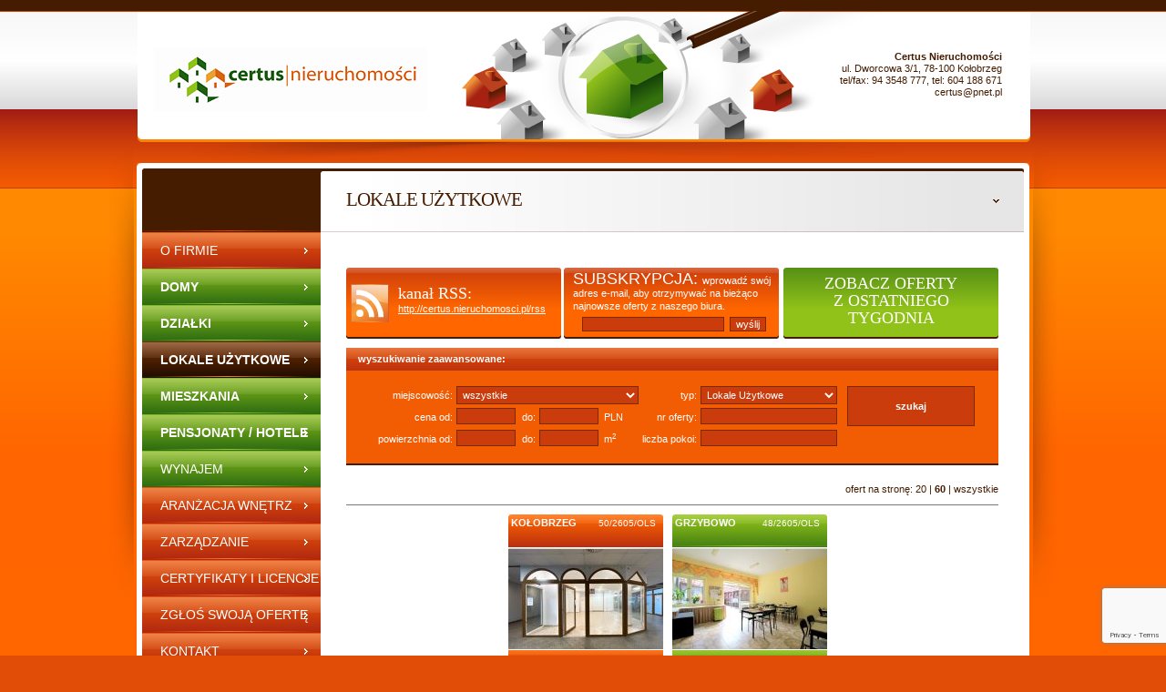

--- FILE ---
content_type: text/html; charset=UTF-8
request_url: https://www.certus.nieruchomosci.pl/lokale-uzytkowe
body_size: 4592
content:
<!DOCTYPE html PUBLIC "-//W3C//DTD XHTML 1.0 Transitional//EN" "http://www.w3.org/TR/xhtml1/DTD/xhtml1-transitional.dtd">
<html xmlns="http://www.w3.org/1999/xhtml">
<head>
	<title>Lokale Użytkowe &bull; Certus Nieruchomości</title>
	<meta name="keywords" content="lokale użytkowe" />
	<meta name="description" content="lokale użytkowe" />
	<meta name="robots" content="all,index,follow" />
	<meta name="classification" content="global,all" />
	<meta name="revisit-after" content="5 days" />
	<meta name="title" content="Lokale Użytkowe &bull; Certus Nieruchomości" />
	<meta name="abstract" content="Certus - Nieruchomości Nadmorskie" />
	<meta http-equiv="Content-Language" content="pl" />
	<link rel="alternate" type="application/rss+xml" title="Certus Nieruchomości - Ostatnie Oferty" href="/rss" />
	<link rel="stylesheet" href="https://www.certus.nieruchomosci.pl/layout/classic/index.css" type="text/css" />
	<link rel="shortcut icon" href="/favicon.ico" />
	
	<meta http-equiv="Content-Type" content="text/html; charset=utf-8" />
<meta name="author" content="maydesign.pl" />

</head>
<body>
	<div id="cookie-warning" style="display:none">
            <strong>Powiadomienie o plikach cookie.</strong> Niniejsza witryna korzysta z plików cookie.
            Pozostając na tej stronie, wyrażasz zgodę na korzystanie z plików cookie.
            <a href="/polityka-prywatnosci.html" target="_blank" title="Polityka prywatności">Polityka prywatności</a>
            <a class="close" href="javascript:cookie()" title="Nie pokazuj tego komunikatu ponownie">Zamknij</a>
    </div>
<div id="supsite">
<div id="supsite_">
<div id="site">

				<div id="site_top">
					<div id="quick_contact">
						<div>
						<p style="text-align:right; color:#451C00; font-family:Arial, Helvetica, sans-serif; font-size: 11px; line-height:13px;">
<span style="font-weight:bold; font-family:Arial, Helvetica, sans-serif; font-size: 11px;">Certus Nieruchomości</span><br/>
<a style="font-size: 11px; color:#451C00" href="/kontakt">ul. Dworcowa 3/1, 
78-100 Kołobrzeg</a><br/>
tel/fax: 94 3548 777, 
tel: 604 188 671 <br/>
<a style="font-size: 11px; color:#451C00" href="mailto:certus@pnet.pl">certus@pnet.pl</a>
</p>						</div>
					</div>
                    <a id="homeclick" href="https://www.certus.nieruchomosci.pl/"></a>
				</div>

				<div id="site_middle">
					<div id="main_menu">
						<div class="btn_off"><span><a href="https://www.certus.nieruchomosci.pl/o-firmie">O Firmie</a></span></div><div class="btn_offer_off"><span style="font-weight:bold; text-transform:uppercase"><a href="https://www.certus.nieruchomosci.pl/domy">Domy</a></span></div><div class="btn_offer_off"><span style="font-weight:bold; text-transform:uppercase"><a href="https://www.certus.nieruchomosci.pl/dzialki">Działki</a></span></div><div class="btn_on"><span style="font-weight:bold; text-transform:uppercase"><a href="https://www.certus.nieruchomosci.pl/lokale-uzytkowe">Lokale Użytkowe</a></span></div><div class="btn_offer_off"><span style="font-weight:bold; text-transform:uppercase"><a href="https://www.certus.nieruchomosci.pl/mieszkania">Mieszkania</a></span></div><div class="btn_offer_off"><span style="font-weight:bold; text-transform:uppercase"><a href="https://www.certus.nieruchomosci.pl/obiekty">Pensjonaty / Hotele</a></span></div><div class="btn_offer_off"><a href="https://www.certus.nieruchomosci.pl/wynajem">wynajem</a></div><div class="btn_off"><span><a href="https://www.certus.nieruchomosci.pl/aranzacja-wnetrz">Aranżacja wnętrz</a></span></div><div class="btn_off"><span><a href="https://www.certus.nieruchomosci.pl/zarzadzanie-nieruchomosciami">Zarządzanie nieruchomościami</a></span></div><div class="btn_off"><span><a href="https://www.certus.nieruchomosci.pl/certyfikaty">Certyfikaty i Licencje</a></span></div><div class="btn_off"><span><a href="https://www.certus.nieruchomosci.pl/zglos-swoja-oferte">Zgłoś swoją ofertę</a></span></div><div class="btn_off"><span><a href="https://www.certus.nieruchomosci.pl/kontakt">Kontakt</a></span></div>




						<div id="menu_bottom__"></div>
    <div id="fb_box">

			<script async defer crossorigin="anonymous" src="https://connect.facebook.net/pl_PL/sdk.js#xfbml=1&version=v6.0&appId=824151224302449"></script>

			<div class="fb-page" data-href="https://www.facebook.com/certusn" data-tabs="" data-width="" data-height="" data-small-header="false" data-adapt-container-width="true" data-hide-cover="false" data-show-facepile="true"><blockquote cite="https://www.facebook.com/certusn" class="fb-xfbml-parse-ignore"><a href="https://www.facebook.com/certusn">CERTUS Nieruchomości</a></blockquote></div>





    </div>

	<div id="ex_link">
<a href="http://otomorze.pl/nieruchomosci/gryfice" rel="nofollow">mieszkania w Gryficach</a>


	</div>

					</div>
					<div id="insite">

			<div id="facebook_like" style="float:right; margin:7px -4px 7px 10px; padding:19px 30px 0 0;">


<div id="g_plus_one" style="float:left; padding-top:0px; margin:0px 10px 0 0; border:0px solid #fff; width:70px">
	<g:plusone size="medium" href="http://www.certus.nieruchomosci.pl"></g:plusone>
</div>




<script language="javascript" type="text/javascript">

//<![CDATA[

document.write('<fb:like href="http://www.facebook.com/pages/CERTUS-Nieruchomości/231964120162692" layout="button_count" show_faces="true" width="100" font="tahoma"></fb:like>');

//]]>

</script>



						</div>






						<div class="insite_">
	<div id="offer_content">
	<span class="title">Lokale Użytkowe</span><br/>
	<span class="searchargs"></span>
	<div class="separator"><img src="/layout/classic/separator_h.jpg" alt="" /></div>

  
<div id="rssnews">

    <div id="rss">

        <a href="/rss"><img src="/rss.png" alt=""/></a>

        <span style="font-size:18px; font-family:Calibri;">kanał RSS:</span><br/>

        <a href="/rss">http://certus.nieruchomosci.pl/rss</a>

    </div>
    

    

    <div id="newsletter">

                <form action="/newsletter" method="post">

                <span id="newsletter_title">SUBSKRYPCJA: </span><span id="newsletter_description">wprowadź swój adres e-mail, aby otrzymywać na bieżąco <br />
najnowsze oferty z naszego biura.</span>            	

                    <div style="padding-left:10px">
                        <input id="newsletter_mail" name="newsletter" type="text"/>
                        <input id="newsletter_token" name="token" type="hidden"/>
                        <input id="newsletter_button" name="newsletter_button" type="submit" value="wyślij"/></div>

                </form>

    </div>

            

            

            

    <div id="lastweek">

        <a href="/ostatni-tydzien">zobacz oferty<br />
z&nbsp;ostatniego<br />
tygodnia</a>



	
	

    </div>



	
	



</div>	<div id="searcher">
		<div id="stitle">wyszukiwanie zaawansowane: </div>
        		<center>
<form action="/index.php" method="get">
		<table>
        	<tbody>
			<tr>
				<td>miejscowość:</td>
				<td colspan="4">
					
					<input name="type" value="o" style="display:none"/>
					<select class="s_region" name="region">
						<option value="">wszystkie</option>
						<option value="CZERNIN">CZERNIN</option><option value="DRZONOWO">DRZONOWO</option><option value="GRZYBOWO">GRZYBOWO</option><option value="KOŁOBRZEG">KOŁOBRZEG</option><option value="KUKINKA">KUKINKA</option><option value="MIECHĘCINO">MIECHĘCINO</option><option value="OBROTY">OBROTY</option><option value="RYMAŃ">RYMAŃ</option><option value="STARNIN">STARNIN</option><option value="STARY BOREK">STARY BOREK</option><option value="STRAMNICA">STRAMNICA</option><option value="WRZOSOWO">WRZOSOWO</option><option value="ZIELENIEWO">ZIELENIEWO</option>					</select>
				</td>
				<td style="width:60px">typ:</td>
				<td>
					<select class="s_type" name="page">
						<option value="">wszystkie</option>
						<option value="1">Domy</option><option value="2">Działki</option><option selected="selected" value="3">Lokale Użytkowe</option><option value="4">Mieszkania</option><option value="5">Pensjonaty / Hotele</option>					</select>
				</td>
				<td>&nbsp;</td>
                <td rowspan="2"><input style="width:140px; height:44px; font-weight:bold" class="s_submit" type="submit" value="szukaj"/></td>
			</tr>
			
			
			<tr>
				<td style="width: 70px">cena od:</td>
				<td style="width: 50px"><input class="s_price" name="p_from" type="text" id="price_from" value=""/></td>
				<td style="width: 20px">do:</td>
				<td style="width: 50px"><input class="s_price" name="p_to" type="text" id="price_to" value=""/></td>
				<td style="width: 30px; text-align:left; padding-left:10px">PLN</td>
				<td style="width: 60px">nr oferty:</td>
				<td width="120px"><input class="s_pgi" type="text" name="p_pgi" id="pgi" value=""/></td>
				<td>&nbsp;</td>
			</tr>
			
			<tr>
				<td style="width: 90px">powierzchnia od:</td>
				<td style="width: 50px"><input class="s_price" name="a_from" type="text" id="area_from" value=""/></td>
				<td style="width: 20px;">do:</td>
				<td style="width: 50px"><input class="s_price" name="a_to" type="text" id="area_to" value=""/></td>
				<td style="width: 30px; text-align:left; padding-left:10px">m<sup>2</sup></td>
				<td style="width: 60px">liczba pokoi:</td>
				<td width="120px"><input class="s_pgi" type="text" name="p_rooms" id="rooms" value=""/></td>
				<td>&nbsp;</td>
			</tr>						
			
            </tbody>
		</table>
</form>
        </center>
	</div>
	<div class="offers">
<div class="pager">	<div class="pager_block"><div class="pager1">2 ofert z 2</div>		<div class="pager2"> ofert na stronę: <a class="opp" href="/oferty/-/-3/-0/-0/-/-0-0/0/20/1">20</a> | <strong>60</strong> | <a class="opp" href="/oferty/-/-3/-0/-0/-/-0-0/0/10000/1">wszystkie</a></div></div>	<div class="pager_buttons">	</div></div><table><tr><td><div class="special_offer"><div class="of_title">KOŁOBRZEG<div class="of_signature">50/2605/OLS</div></div><div class="of_type">typ: LOKAL</div><div class="of_photo"><a href="https://www.certus.nieruchomosci.pl/oferta/50/2605/OLS"><img src="/photos/small_105052654.jpg" alt=""/></a></div><div class="of_text" style="text-align:right">
				
				<span class="of_ot" style="float:left"></span>
				
				 250.000 PLN</div><div class="of_desc">OKAZJA - Lokal użytkowy w ścisłym centrum Kołobrzegu w Pasażu Parsęta przy ul.Łopuskiego. Składający...</div><div class="more"><a href="https://www.certus.nieruchomosci.pl/oferta/50/2605/OLS">więcej</a></div></div></td><td><div class="normal_offer"><div class="of_title">GRZYBOWO<div class="of_signature">48/2605/OLS</div></div><div class="of_type">typ: LOKAL</div><div class="of_photo"><a href="https://www.certus.nieruchomosci.pl/oferta/48/2605/OLS"><img src="/photos/small_83609291.jpg" alt=""/></a></div><div class="of_text" style="text-align:right">
				
				<span class="of_ot" style="float:left"></span>
				
				 2.200.000 PLN</div><div class="of_desc">Pensjonat ze stołówką w Grzybowie, 800 metrów od plaży. Budynek mieszkalny z pokojami pod wynajem,...</div><div class="more"><a href="https://www.certus.nieruchomosci.pl/oferta/48/2605/OLS">więcej</a></div></div></td></tr></table><div style="height:50px"></div><div class="pager">	<div class="pager_block"><div class="pager1">2 ofert z 2</div>		<div class="pager2"> ofert na stronę: <a class="opp" href="/oferty/-/-3/-0/-0/-/-0-0/0/20/1">20</a> | <strong>60</strong> | <a class="opp" href="/oferty/-/-3/-0/-0/-/-0-0/0/10000/1">wszystkie</a></div></div>	<div class="pager_buttons">	</div></div><div class="morepages">Wyświetlono 2 ofert ze wszystkich 2. <br/></div>	</div>
    </div>
</div>
					</div>
                    <div style="clear:both"></div>
				</div>
				<div id="footer_menu">
					<span class="vseparator"> &nbsp;|&nbsp; </span><a href="https://www.certus.nieruchomosci.pl/o-firmie">O Firmie</a><span class="vseparator"> &nbsp;|&nbsp; </span><a href="https://www.certus.nieruchomosci.pl/domy">Domy</a><span class="vseparator"> &nbsp;|&nbsp; </span><a href="https://www.certus.nieruchomosci.pl/dzialki">Działki</a><span class="vseparator"> &nbsp;|&nbsp; </span><a href="https://www.certus.nieruchomosci.pl/lokale-uzytkowe">Lokale Użytkowe</a><span class="vseparator"> &nbsp;|&nbsp; </span><a href="https://www.certus.nieruchomosci.pl/mieszkania">Mieszkania</a><span class="vseparator"> &nbsp;|&nbsp; </span><a href="https://www.certus.nieruchomosci.pl/obiekty">Pensjonaty / Hotele</a><span class="vseparator"> &nbsp;|&nbsp; </span><a href="https://www.certus.nieruchomosci.pl/wynajem">Wynajem</a><span class="vseparator"> &nbsp;|&nbsp; </span><a href="https://www.certus.nieruchomosci.pl/aranzacja-wnetrz">Aranżacja wnętrz</a><span class="vseparator"> &nbsp;|&nbsp; </span><a href="https://www.certus.nieruchomosci.pl/zarzadzanie-nieruchomosciami">Zarządzanie nieruchomościami</a><span class="vseparator"> &nbsp;|&nbsp; </span><a href="https://www.certus.nieruchomosci.pl/certyfikaty">Certyfikaty i Licencje</a><span class="vseparator"> &nbsp;|&nbsp; </span><a href="https://www.certus.nieruchomosci.pl/zglos-swoja-oferte">Zgłoś swoją ofertę</a><span class="vseparator"> &nbsp;|&nbsp; </span><a href="https://www.certus.nieruchomosci.pl/kontakt">Kontakt</a><span class="vseparator"> &nbsp;|&nbsp; </span>
				</div>

                <div id="link_area">



                <p style="color:#ddd; font-size:9px">Dane zamieszczane na stronie nie stanowią oferty handlowej w rozumieniu art. 66,§ 1 Kodeksu Cywilnego. Szczegółowych informacji udziela Biuro Nieruchomości Certus.</p>
                </div>
				<div id="site_bottom">
					<div>
						copyrights &copy; 2010 - <strong>Certus Nieruchomości</strong>. <a href="http://maydesign.pl" style="color:#FFFFFF; text-decoration:none; font-size:9px"><strong>created by</strong> <span style="color:#fff; background-color:#659B14; padding: 1px 3px; font-size:9px; border-bottom:0px solid #fff; font-weight:bold">MAYDESIGN</span></a>
					</div>
				</div>

</div>
</div>
</div>



</body>



<script>
(function(i,s,o,g,r,a,m){i['GoogleAnalyticsObject']=r;i[r]=i[r]||function(){
	(i[r].q=i[r].q||[]).push(arguments)},i[r].l=1*new Date();a=s.createElement(o),
	m=s.getElementsByTagName(o)[0];a.async=1;a.src=g;m.parentNode.insertBefore(a,m)
})(window,document,'script','https://www.google-analytics.com/analytics.js','ga');
ga('create', 'UA-21112829-1', 'auto');
ga('send', 'pageview');
</script>


	<script type="text/javascript" src="http://connect.facebook.net/pl_PL/all.js#xfbml=1"></script>
    <script type="text/javascript" src="http://ajax.googleapis.com/ajax/libs/jquery/1.4.2/jquery.min.js"></script>
	<script type="text/javascript" src="/layout/classic/script.js"></script>
	<script type="text/javascript" src="/ind.js"></script>
   	<script type="text/javascript" src="/swfobject.js"></script>
    <script src="https://www.google.com/recaptcha/api.js?render=6Ld2In4cAAAAAEY_Bn0jamZy-sySk6hplfbIm6sD"></script>
    <script type="text/javascript">
        const newsletterTokenEl = document.querySelector('#newsletter_token');
        const newsletterMailEl = document.querySelector('#newsletter_mail');
        if (newsletterMailEl) {
            newsletterMailEl.addEventListener('focus', () => {
                grecaptcha.ready(function () {
                    grecaptcha.execute('6Ld2In4cAAAAAEY_Bn0jamZy-sySk6hplfbIm6sD', { action: 'newsletter' }).then(function (token) {
                        newsletterTokenEl.value = token;
                        // pass the token to the backend script for verification
                    });
                });
            }, { once: true })
        }
    </script>




<script type="text/javascript">
  window.___gcfg = {lang: 'pl'};

  (function() {
    var po = document.createElement('script'); po.type = 'text/javascript'; po.async = true;
    po.src = 'https://apis.google.com/js/plusone.js';
    var s = document.getElementsByTagName('script')[0]; s.parentNode.insertBefore(po, s);
  })();
</script>







</html>

--- FILE ---
content_type: text/html; charset=utf-8
request_url: https://www.google.com/recaptcha/api2/anchor?ar=1&k=6Ld2In4cAAAAAEY_Bn0jamZy-sySk6hplfbIm6sD&co=aHR0cHM6Ly93d3cuY2VydHVzLm5pZXJ1Y2hvbW9zY2kucGw6NDQz&hl=en&v=PoyoqOPhxBO7pBk68S4YbpHZ&size=invisible&anchor-ms=20000&execute-ms=30000&cb=ompin5941uwt
body_size: 48382
content:
<!DOCTYPE HTML><html dir="ltr" lang="en"><head><meta http-equiv="Content-Type" content="text/html; charset=UTF-8">
<meta http-equiv="X-UA-Compatible" content="IE=edge">
<title>reCAPTCHA</title>
<style type="text/css">
/* cyrillic-ext */
@font-face {
  font-family: 'Roboto';
  font-style: normal;
  font-weight: 400;
  font-stretch: 100%;
  src: url(//fonts.gstatic.com/s/roboto/v48/KFO7CnqEu92Fr1ME7kSn66aGLdTylUAMa3GUBHMdazTgWw.woff2) format('woff2');
  unicode-range: U+0460-052F, U+1C80-1C8A, U+20B4, U+2DE0-2DFF, U+A640-A69F, U+FE2E-FE2F;
}
/* cyrillic */
@font-face {
  font-family: 'Roboto';
  font-style: normal;
  font-weight: 400;
  font-stretch: 100%;
  src: url(//fonts.gstatic.com/s/roboto/v48/KFO7CnqEu92Fr1ME7kSn66aGLdTylUAMa3iUBHMdazTgWw.woff2) format('woff2');
  unicode-range: U+0301, U+0400-045F, U+0490-0491, U+04B0-04B1, U+2116;
}
/* greek-ext */
@font-face {
  font-family: 'Roboto';
  font-style: normal;
  font-weight: 400;
  font-stretch: 100%;
  src: url(//fonts.gstatic.com/s/roboto/v48/KFO7CnqEu92Fr1ME7kSn66aGLdTylUAMa3CUBHMdazTgWw.woff2) format('woff2');
  unicode-range: U+1F00-1FFF;
}
/* greek */
@font-face {
  font-family: 'Roboto';
  font-style: normal;
  font-weight: 400;
  font-stretch: 100%;
  src: url(//fonts.gstatic.com/s/roboto/v48/KFO7CnqEu92Fr1ME7kSn66aGLdTylUAMa3-UBHMdazTgWw.woff2) format('woff2');
  unicode-range: U+0370-0377, U+037A-037F, U+0384-038A, U+038C, U+038E-03A1, U+03A3-03FF;
}
/* math */
@font-face {
  font-family: 'Roboto';
  font-style: normal;
  font-weight: 400;
  font-stretch: 100%;
  src: url(//fonts.gstatic.com/s/roboto/v48/KFO7CnqEu92Fr1ME7kSn66aGLdTylUAMawCUBHMdazTgWw.woff2) format('woff2');
  unicode-range: U+0302-0303, U+0305, U+0307-0308, U+0310, U+0312, U+0315, U+031A, U+0326-0327, U+032C, U+032F-0330, U+0332-0333, U+0338, U+033A, U+0346, U+034D, U+0391-03A1, U+03A3-03A9, U+03B1-03C9, U+03D1, U+03D5-03D6, U+03F0-03F1, U+03F4-03F5, U+2016-2017, U+2034-2038, U+203C, U+2040, U+2043, U+2047, U+2050, U+2057, U+205F, U+2070-2071, U+2074-208E, U+2090-209C, U+20D0-20DC, U+20E1, U+20E5-20EF, U+2100-2112, U+2114-2115, U+2117-2121, U+2123-214F, U+2190, U+2192, U+2194-21AE, U+21B0-21E5, U+21F1-21F2, U+21F4-2211, U+2213-2214, U+2216-22FF, U+2308-230B, U+2310, U+2319, U+231C-2321, U+2336-237A, U+237C, U+2395, U+239B-23B7, U+23D0, U+23DC-23E1, U+2474-2475, U+25AF, U+25B3, U+25B7, U+25BD, U+25C1, U+25CA, U+25CC, U+25FB, U+266D-266F, U+27C0-27FF, U+2900-2AFF, U+2B0E-2B11, U+2B30-2B4C, U+2BFE, U+3030, U+FF5B, U+FF5D, U+1D400-1D7FF, U+1EE00-1EEFF;
}
/* symbols */
@font-face {
  font-family: 'Roboto';
  font-style: normal;
  font-weight: 400;
  font-stretch: 100%;
  src: url(//fonts.gstatic.com/s/roboto/v48/KFO7CnqEu92Fr1ME7kSn66aGLdTylUAMaxKUBHMdazTgWw.woff2) format('woff2');
  unicode-range: U+0001-000C, U+000E-001F, U+007F-009F, U+20DD-20E0, U+20E2-20E4, U+2150-218F, U+2190, U+2192, U+2194-2199, U+21AF, U+21E6-21F0, U+21F3, U+2218-2219, U+2299, U+22C4-22C6, U+2300-243F, U+2440-244A, U+2460-24FF, U+25A0-27BF, U+2800-28FF, U+2921-2922, U+2981, U+29BF, U+29EB, U+2B00-2BFF, U+4DC0-4DFF, U+FFF9-FFFB, U+10140-1018E, U+10190-1019C, U+101A0, U+101D0-101FD, U+102E0-102FB, U+10E60-10E7E, U+1D2C0-1D2D3, U+1D2E0-1D37F, U+1F000-1F0FF, U+1F100-1F1AD, U+1F1E6-1F1FF, U+1F30D-1F30F, U+1F315, U+1F31C, U+1F31E, U+1F320-1F32C, U+1F336, U+1F378, U+1F37D, U+1F382, U+1F393-1F39F, U+1F3A7-1F3A8, U+1F3AC-1F3AF, U+1F3C2, U+1F3C4-1F3C6, U+1F3CA-1F3CE, U+1F3D4-1F3E0, U+1F3ED, U+1F3F1-1F3F3, U+1F3F5-1F3F7, U+1F408, U+1F415, U+1F41F, U+1F426, U+1F43F, U+1F441-1F442, U+1F444, U+1F446-1F449, U+1F44C-1F44E, U+1F453, U+1F46A, U+1F47D, U+1F4A3, U+1F4B0, U+1F4B3, U+1F4B9, U+1F4BB, U+1F4BF, U+1F4C8-1F4CB, U+1F4D6, U+1F4DA, U+1F4DF, U+1F4E3-1F4E6, U+1F4EA-1F4ED, U+1F4F7, U+1F4F9-1F4FB, U+1F4FD-1F4FE, U+1F503, U+1F507-1F50B, U+1F50D, U+1F512-1F513, U+1F53E-1F54A, U+1F54F-1F5FA, U+1F610, U+1F650-1F67F, U+1F687, U+1F68D, U+1F691, U+1F694, U+1F698, U+1F6AD, U+1F6B2, U+1F6B9-1F6BA, U+1F6BC, U+1F6C6-1F6CF, U+1F6D3-1F6D7, U+1F6E0-1F6EA, U+1F6F0-1F6F3, U+1F6F7-1F6FC, U+1F700-1F7FF, U+1F800-1F80B, U+1F810-1F847, U+1F850-1F859, U+1F860-1F887, U+1F890-1F8AD, U+1F8B0-1F8BB, U+1F8C0-1F8C1, U+1F900-1F90B, U+1F93B, U+1F946, U+1F984, U+1F996, U+1F9E9, U+1FA00-1FA6F, U+1FA70-1FA7C, U+1FA80-1FA89, U+1FA8F-1FAC6, U+1FACE-1FADC, U+1FADF-1FAE9, U+1FAF0-1FAF8, U+1FB00-1FBFF;
}
/* vietnamese */
@font-face {
  font-family: 'Roboto';
  font-style: normal;
  font-weight: 400;
  font-stretch: 100%;
  src: url(//fonts.gstatic.com/s/roboto/v48/KFO7CnqEu92Fr1ME7kSn66aGLdTylUAMa3OUBHMdazTgWw.woff2) format('woff2');
  unicode-range: U+0102-0103, U+0110-0111, U+0128-0129, U+0168-0169, U+01A0-01A1, U+01AF-01B0, U+0300-0301, U+0303-0304, U+0308-0309, U+0323, U+0329, U+1EA0-1EF9, U+20AB;
}
/* latin-ext */
@font-face {
  font-family: 'Roboto';
  font-style: normal;
  font-weight: 400;
  font-stretch: 100%;
  src: url(//fonts.gstatic.com/s/roboto/v48/KFO7CnqEu92Fr1ME7kSn66aGLdTylUAMa3KUBHMdazTgWw.woff2) format('woff2');
  unicode-range: U+0100-02BA, U+02BD-02C5, U+02C7-02CC, U+02CE-02D7, U+02DD-02FF, U+0304, U+0308, U+0329, U+1D00-1DBF, U+1E00-1E9F, U+1EF2-1EFF, U+2020, U+20A0-20AB, U+20AD-20C0, U+2113, U+2C60-2C7F, U+A720-A7FF;
}
/* latin */
@font-face {
  font-family: 'Roboto';
  font-style: normal;
  font-weight: 400;
  font-stretch: 100%;
  src: url(//fonts.gstatic.com/s/roboto/v48/KFO7CnqEu92Fr1ME7kSn66aGLdTylUAMa3yUBHMdazQ.woff2) format('woff2');
  unicode-range: U+0000-00FF, U+0131, U+0152-0153, U+02BB-02BC, U+02C6, U+02DA, U+02DC, U+0304, U+0308, U+0329, U+2000-206F, U+20AC, U+2122, U+2191, U+2193, U+2212, U+2215, U+FEFF, U+FFFD;
}
/* cyrillic-ext */
@font-face {
  font-family: 'Roboto';
  font-style: normal;
  font-weight: 500;
  font-stretch: 100%;
  src: url(//fonts.gstatic.com/s/roboto/v48/KFO7CnqEu92Fr1ME7kSn66aGLdTylUAMa3GUBHMdazTgWw.woff2) format('woff2');
  unicode-range: U+0460-052F, U+1C80-1C8A, U+20B4, U+2DE0-2DFF, U+A640-A69F, U+FE2E-FE2F;
}
/* cyrillic */
@font-face {
  font-family: 'Roboto';
  font-style: normal;
  font-weight: 500;
  font-stretch: 100%;
  src: url(//fonts.gstatic.com/s/roboto/v48/KFO7CnqEu92Fr1ME7kSn66aGLdTylUAMa3iUBHMdazTgWw.woff2) format('woff2');
  unicode-range: U+0301, U+0400-045F, U+0490-0491, U+04B0-04B1, U+2116;
}
/* greek-ext */
@font-face {
  font-family: 'Roboto';
  font-style: normal;
  font-weight: 500;
  font-stretch: 100%;
  src: url(//fonts.gstatic.com/s/roboto/v48/KFO7CnqEu92Fr1ME7kSn66aGLdTylUAMa3CUBHMdazTgWw.woff2) format('woff2');
  unicode-range: U+1F00-1FFF;
}
/* greek */
@font-face {
  font-family: 'Roboto';
  font-style: normal;
  font-weight: 500;
  font-stretch: 100%;
  src: url(//fonts.gstatic.com/s/roboto/v48/KFO7CnqEu92Fr1ME7kSn66aGLdTylUAMa3-UBHMdazTgWw.woff2) format('woff2');
  unicode-range: U+0370-0377, U+037A-037F, U+0384-038A, U+038C, U+038E-03A1, U+03A3-03FF;
}
/* math */
@font-face {
  font-family: 'Roboto';
  font-style: normal;
  font-weight: 500;
  font-stretch: 100%;
  src: url(//fonts.gstatic.com/s/roboto/v48/KFO7CnqEu92Fr1ME7kSn66aGLdTylUAMawCUBHMdazTgWw.woff2) format('woff2');
  unicode-range: U+0302-0303, U+0305, U+0307-0308, U+0310, U+0312, U+0315, U+031A, U+0326-0327, U+032C, U+032F-0330, U+0332-0333, U+0338, U+033A, U+0346, U+034D, U+0391-03A1, U+03A3-03A9, U+03B1-03C9, U+03D1, U+03D5-03D6, U+03F0-03F1, U+03F4-03F5, U+2016-2017, U+2034-2038, U+203C, U+2040, U+2043, U+2047, U+2050, U+2057, U+205F, U+2070-2071, U+2074-208E, U+2090-209C, U+20D0-20DC, U+20E1, U+20E5-20EF, U+2100-2112, U+2114-2115, U+2117-2121, U+2123-214F, U+2190, U+2192, U+2194-21AE, U+21B0-21E5, U+21F1-21F2, U+21F4-2211, U+2213-2214, U+2216-22FF, U+2308-230B, U+2310, U+2319, U+231C-2321, U+2336-237A, U+237C, U+2395, U+239B-23B7, U+23D0, U+23DC-23E1, U+2474-2475, U+25AF, U+25B3, U+25B7, U+25BD, U+25C1, U+25CA, U+25CC, U+25FB, U+266D-266F, U+27C0-27FF, U+2900-2AFF, U+2B0E-2B11, U+2B30-2B4C, U+2BFE, U+3030, U+FF5B, U+FF5D, U+1D400-1D7FF, U+1EE00-1EEFF;
}
/* symbols */
@font-face {
  font-family: 'Roboto';
  font-style: normal;
  font-weight: 500;
  font-stretch: 100%;
  src: url(//fonts.gstatic.com/s/roboto/v48/KFO7CnqEu92Fr1ME7kSn66aGLdTylUAMaxKUBHMdazTgWw.woff2) format('woff2');
  unicode-range: U+0001-000C, U+000E-001F, U+007F-009F, U+20DD-20E0, U+20E2-20E4, U+2150-218F, U+2190, U+2192, U+2194-2199, U+21AF, U+21E6-21F0, U+21F3, U+2218-2219, U+2299, U+22C4-22C6, U+2300-243F, U+2440-244A, U+2460-24FF, U+25A0-27BF, U+2800-28FF, U+2921-2922, U+2981, U+29BF, U+29EB, U+2B00-2BFF, U+4DC0-4DFF, U+FFF9-FFFB, U+10140-1018E, U+10190-1019C, U+101A0, U+101D0-101FD, U+102E0-102FB, U+10E60-10E7E, U+1D2C0-1D2D3, U+1D2E0-1D37F, U+1F000-1F0FF, U+1F100-1F1AD, U+1F1E6-1F1FF, U+1F30D-1F30F, U+1F315, U+1F31C, U+1F31E, U+1F320-1F32C, U+1F336, U+1F378, U+1F37D, U+1F382, U+1F393-1F39F, U+1F3A7-1F3A8, U+1F3AC-1F3AF, U+1F3C2, U+1F3C4-1F3C6, U+1F3CA-1F3CE, U+1F3D4-1F3E0, U+1F3ED, U+1F3F1-1F3F3, U+1F3F5-1F3F7, U+1F408, U+1F415, U+1F41F, U+1F426, U+1F43F, U+1F441-1F442, U+1F444, U+1F446-1F449, U+1F44C-1F44E, U+1F453, U+1F46A, U+1F47D, U+1F4A3, U+1F4B0, U+1F4B3, U+1F4B9, U+1F4BB, U+1F4BF, U+1F4C8-1F4CB, U+1F4D6, U+1F4DA, U+1F4DF, U+1F4E3-1F4E6, U+1F4EA-1F4ED, U+1F4F7, U+1F4F9-1F4FB, U+1F4FD-1F4FE, U+1F503, U+1F507-1F50B, U+1F50D, U+1F512-1F513, U+1F53E-1F54A, U+1F54F-1F5FA, U+1F610, U+1F650-1F67F, U+1F687, U+1F68D, U+1F691, U+1F694, U+1F698, U+1F6AD, U+1F6B2, U+1F6B9-1F6BA, U+1F6BC, U+1F6C6-1F6CF, U+1F6D3-1F6D7, U+1F6E0-1F6EA, U+1F6F0-1F6F3, U+1F6F7-1F6FC, U+1F700-1F7FF, U+1F800-1F80B, U+1F810-1F847, U+1F850-1F859, U+1F860-1F887, U+1F890-1F8AD, U+1F8B0-1F8BB, U+1F8C0-1F8C1, U+1F900-1F90B, U+1F93B, U+1F946, U+1F984, U+1F996, U+1F9E9, U+1FA00-1FA6F, U+1FA70-1FA7C, U+1FA80-1FA89, U+1FA8F-1FAC6, U+1FACE-1FADC, U+1FADF-1FAE9, U+1FAF0-1FAF8, U+1FB00-1FBFF;
}
/* vietnamese */
@font-face {
  font-family: 'Roboto';
  font-style: normal;
  font-weight: 500;
  font-stretch: 100%;
  src: url(//fonts.gstatic.com/s/roboto/v48/KFO7CnqEu92Fr1ME7kSn66aGLdTylUAMa3OUBHMdazTgWw.woff2) format('woff2');
  unicode-range: U+0102-0103, U+0110-0111, U+0128-0129, U+0168-0169, U+01A0-01A1, U+01AF-01B0, U+0300-0301, U+0303-0304, U+0308-0309, U+0323, U+0329, U+1EA0-1EF9, U+20AB;
}
/* latin-ext */
@font-face {
  font-family: 'Roboto';
  font-style: normal;
  font-weight: 500;
  font-stretch: 100%;
  src: url(//fonts.gstatic.com/s/roboto/v48/KFO7CnqEu92Fr1ME7kSn66aGLdTylUAMa3KUBHMdazTgWw.woff2) format('woff2');
  unicode-range: U+0100-02BA, U+02BD-02C5, U+02C7-02CC, U+02CE-02D7, U+02DD-02FF, U+0304, U+0308, U+0329, U+1D00-1DBF, U+1E00-1E9F, U+1EF2-1EFF, U+2020, U+20A0-20AB, U+20AD-20C0, U+2113, U+2C60-2C7F, U+A720-A7FF;
}
/* latin */
@font-face {
  font-family: 'Roboto';
  font-style: normal;
  font-weight: 500;
  font-stretch: 100%;
  src: url(//fonts.gstatic.com/s/roboto/v48/KFO7CnqEu92Fr1ME7kSn66aGLdTylUAMa3yUBHMdazQ.woff2) format('woff2');
  unicode-range: U+0000-00FF, U+0131, U+0152-0153, U+02BB-02BC, U+02C6, U+02DA, U+02DC, U+0304, U+0308, U+0329, U+2000-206F, U+20AC, U+2122, U+2191, U+2193, U+2212, U+2215, U+FEFF, U+FFFD;
}
/* cyrillic-ext */
@font-face {
  font-family: 'Roboto';
  font-style: normal;
  font-weight: 900;
  font-stretch: 100%;
  src: url(//fonts.gstatic.com/s/roboto/v48/KFO7CnqEu92Fr1ME7kSn66aGLdTylUAMa3GUBHMdazTgWw.woff2) format('woff2');
  unicode-range: U+0460-052F, U+1C80-1C8A, U+20B4, U+2DE0-2DFF, U+A640-A69F, U+FE2E-FE2F;
}
/* cyrillic */
@font-face {
  font-family: 'Roboto';
  font-style: normal;
  font-weight: 900;
  font-stretch: 100%;
  src: url(//fonts.gstatic.com/s/roboto/v48/KFO7CnqEu92Fr1ME7kSn66aGLdTylUAMa3iUBHMdazTgWw.woff2) format('woff2');
  unicode-range: U+0301, U+0400-045F, U+0490-0491, U+04B0-04B1, U+2116;
}
/* greek-ext */
@font-face {
  font-family: 'Roboto';
  font-style: normal;
  font-weight: 900;
  font-stretch: 100%;
  src: url(//fonts.gstatic.com/s/roboto/v48/KFO7CnqEu92Fr1ME7kSn66aGLdTylUAMa3CUBHMdazTgWw.woff2) format('woff2');
  unicode-range: U+1F00-1FFF;
}
/* greek */
@font-face {
  font-family: 'Roboto';
  font-style: normal;
  font-weight: 900;
  font-stretch: 100%;
  src: url(//fonts.gstatic.com/s/roboto/v48/KFO7CnqEu92Fr1ME7kSn66aGLdTylUAMa3-UBHMdazTgWw.woff2) format('woff2');
  unicode-range: U+0370-0377, U+037A-037F, U+0384-038A, U+038C, U+038E-03A1, U+03A3-03FF;
}
/* math */
@font-face {
  font-family: 'Roboto';
  font-style: normal;
  font-weight: 900;
  font-stretch: 100%;
  src: url(//fonts.gstatic.com/s/roboto/v48/KFO7CnqEu92Fr1ME7kSn66aGLdTylUAMawCUBHMdazTgWw.woff2) format('woff2');
  unicode-range: U+0302-0303, U+0305, U+0307-0308, U+0310, U+0312, U+0315, U+031A, U+0326-0327, U+032C, U+032F-0330, U+0332-0333, U+0338, U+033A, U+0346, U+034D, U+0391-03A1, U+03A3-03A9, U+03B1-03C9, U+03D1, U+03D5-03D6, U+03F0-03F1, U+03F4-03F5, U+2016-2017, U+2034-2038, U+203C, U+2040, U+2043, U+2047, U+2050, U+2057, U+205F, U+2070-2071, U+2074-208E, U+2090-209C, U+20D0-20DC, U+20E1, U+20E5-20EF, U+2100-2112, U+2114-2115, U+2117-2121, U+2123-214F, U+2190, U+2192, U+2194-21AE, U+21B0-21E5, U+21F1-21F2, U+21F4-2211, U+2213-2214, U+2216-22FF, U+2308-230B, U+2310, U+2319, U+231C-2321, U+2336-237A, U+237C, U+2395, U+239B-23B7, U+23D0, U+23DC-23E1, U+2474-2475, U+25AF, U+25B3, U+25B7, U+25BD, U+25C1, U+25CA, U+25CC, U+25FB, U+266D-266F, U+27C0-27FF, U+2900-2AFF, U+2B0E-2B11, U+2B30-2B4C, U+2BFE, U+3030, U+FF5B, U+FF5D, U+1D400-1D7FF, U+1EE00-1EEFF;
}
/* symbols */
@font-face {
  font-family: 'Roboto';
  font-style: normal;
  font-weight: 900;
  font-stretch: 100%;
  src: url(//fonts.gstatic.com/s/roboto/v48/KFO7CnqEu92Fr1ME7kSn66aGLdTylUAMaxKUBHMdazTgWw.woff2) format('woff2');
  unicode-range: U+0001-000C, U+000E-001F, U+007F-009F, U+20DD-20E0, U+20E2-20E4, U+2150-218F, U+2190, U+2192, U+2194-2199, U+21AF, U+21E6-21F0, U+21F3, U+2218-2219, U+2299, U+22C4-22C6, U+2300-243F, U+2440-244A, U+2460-24FF, U+25A0-27BF, U+2800-28FF, U+2921-2922, U+2981, U+29BF, U+29EB, U+2B00-2BFF, U+4DC0-4DFF, U+FFF9-FFFB, U+10140-1018E, U+10190-1019C, U+101A0, U+101D0-101FD, U+102E0-102FB, U+10E60-10E7E, U+1D2C0-1D2D3, U+1D2E0-1D37F, U+1F000-1F0FF, U+1F100-1F1AD, U+1F1E6-1F1FF, U+1F30D-1F30F, U+1F315, U+1F31C, U+1F31E, U+1F320-1F32C, U+1F336, U+1F378, U+1F37D, U+1F382, U+1F393-1F39F, U+1F3A7-1F3A8, U+1F3AC-1F3AF, U+1F3C2, U+1F3C4-1F3C6, U+1F3CA-1F3CE, U+1F3D4-1F3E0, U+1F3ED, U+1F3F1-1F3F3, U+1F3F5-1F3F7, U+1F408, U+1F415, U+1F41F, U+1F426, U+1F43F, U+1F441-1F442, U+1F444, U+1F446-1F449, U+1F44C-1F44E, U+1F453, U+1F46A, U+1F47D, U+1F4A3, U+1F4B0, U+1F4B3, U+1F4B9, U+1F4BB, U+1F4BF, U+1F4C8-1F4CB, U+1F4D6, U+1F4DA, U+1F4DF, U+1F4E3-1F4E6, U+1F4EA-1F4ED, U+1F4F7, U+1F4F9-1F4FB, U+1F4FD-1F4FE, U+1F503, U+1F507-1F50B, U+1F50D, U+1F512-1F513, U+1F53E-1F54A, U+1F54F-1F5FA, U+1F610, U+1F650-1F67F, U+1F687, U+1F68D, U+1F691, U+1F694, U+1F698, U+1F6AD, U+1F6B2, U+1F6B9-1F6BA, U+1F6BC, U+1F6C6-1F6CF, U+1F6D3-1F6D7, U+1F6E0-1F6EA, U+1F6F0-1F6F3, U+1F6F7-1F6FC, U+1F700-1F7FF, U+1F800-1F80B, U+1F810-1F847, U+1F850-1F859, U+1F860-1F887, U+1F890-1F8AD, U+1F8B0-1F8BB, U+1F8C0-1F8C1, U+1F900-1F90B, U+1F93B, U+1F946, U+1F984, U+1F996, U+1F9E9, U+1FA00-1FA6F, U+1FA70-1FA7C, U+1FA80-1FA89, U+1FA8F-1FAC6, U+1FACE-1FADC, U+1FADF-1FAE9, U+1FAF0-1FAF8, U+1FB00-1FBFF;
}
/* vietnamese */
@font-face {
  font-family: 'Roboto';
  font-style: normal;
  font-weight: 900;
  font-stretch: 100%;
  src: url(//fonts.gstatic.com/s/roboto/v48/KFO7CnqEu92Fr1ME7kSn66aGLdTylUAMa3OUBHMdazTgWw.woff2) format('woff2');
  unicode-range: U+0102-0103, U+0110-0111, U+0128-0129, U+0168-0169, U+01A0-01A1, U+01AF-01B0, U+0300-0301, U+0303-0304, U+0308-0309, U+0323, U+0329, U+1EA0-1EF9, U+20AB;
}
/* latin-ext */
@font-face {
  font-family: 'Roboto';
  font-style: normal;
  font-weight: 900;
  font-stretch: 100%;
  src: url(//fonts.gstatic.com/s/roboto/v48/KFO7CnqEu92Fr1ME7kSn66aGLdTylUAMa3KUBHMdazTgWw.woff2) format('woff2');
  unicode-range: U+0100-02BA, U+02BD-02C5, U+02C7-02CC, U+02CE-02D7, U+02DD-02FF, U+0304, U+0308, U+0329, U+1D00-1DBF, U+1E00-1E9F, U+1EF2-1EFF, U+2020, U+20A0-20AB, U+20AD-20C0, U+2113, U+2C60-2C7F, U+A720-A7FF;
}
/* latin */
@font-face {
  font-family: 'Roboto';
  font-style: normal;
  font-weight: 900;
  font-stretch: 100%;
  src: url(//fonts.gstatic.com/s/roboto/v48/KFO7CnqEu92Fr1ME7kSn66aGLdTylUAMa3yUBHMdazQ.woff2) format('woff2');
  unicode-range: U+0000-00FF, U+0131, U+0152-0153, U+02BB-02BC, U+02C6, U+02DA, U+02DC, U+0304, U+0308, U+0329, U+2000-206F, U+20AC, U+2122, U+2191, U+2193, U+2212, U+2215, U+FEFF, U+FFFD;
}

</style>
<link rel="stylesheet" type="text/css" href="https://www.gstatic.com/recaptcha/releases/PoyoqOPhxBO7pBk68S4YbpHZ/styles__ltr.css">
<script nonce="1AGzdDLjJ2zg_NelohnHKg" type="text/javascript">window['__recaptcha_api'] = 'https://www.google.com/recaptcha/api2/';</script>
<script type="text/javascript" src="https://www.gstatic.com/recaptcha/releases/PoyoqOPhxBO7pBk68S4YbpHZ/recaptcha__en.js" nonce="1AGzdDLjJ2zg_NelohnHKg">
      
    </script></head>
<body><div id="rc-anchor-alert" class="rc-anchor-alert"></div>
<input type="hidden" id="recaptcha-token" value="[base64]">
<script type="text/javascript" nonce="1AGzdDLjJ2zg_NelohnHKg">
      recaptcha.anchor.Main.init("[\x22ainput\x22,[\x22bgdata\x22,\x22\x22,\[base64]/[base64]/bmV3IFpbdF0obVswXSk6Sz09Mj9uZXcgWlt0XShtWzBdLG1bMV0pOks9PTM/bmV3IFpbdF0obVswXSxtWzFdLG1bMl0pOks9PTQ/[base64]/[base64]/[base64]/[base64]/[base64]/[base64]/[base64]/[base64]/[base64]/[base64]/[base64]/[base64]/[base64]/[base64]\\u003d\\u003d\x22,\[base64]\x22,\x22GMO9ISc5wp01w71Rwq/CuRnDlzTCrsOJRUxQZ8OXYw/DoFAnOF0PwqvDtsOiGS16WcKcUcKgw5IFw7jDoMOWw4tcICUfG0p/LcOwdcK9f8O/GRHDoHDDlnzCgE1OCA8xwq9wIUDDtE0wLsKVwqcuUsKyw4RFwp90w5fCtcKpwqLDhQvDiVPCvxRlw7J8woLDmcOww5vCnwMZwq3Dgk7CpcKIw5I/w7bCtXXCtQ5ETUYaNQPCk8K1wrpewrfDhgLDhcOSwp4Uw7bDlMKNNcKpOcOnGTHCtTYsw6TCrcOjwoHDusOmAsO5KhsDwqdOMVrDh8OgwrF8w4zDuWfDomfCs8OXZsOtw6w7w4xYU07Ctk/[base64]/worDj8KNwoYFRcOSMn1JPsKMHsOywoTCpMKvDsK1wrvDt8K8SMKkIsOiez1fw6QrYyARS8OMP1R6YBzCu8KHw7oQeVRPJ8Kiw6bCqzcPDx5GCcKRw7XCncOmwovDoMKwBsOaw4/DmcKbdFLCmMORw6jCm8K2woBsV8OYwpTCuEXDvzPCo8Ogw6XDkUbDqWw8I1YKw6E9FcOyKsK/w4NNw6g9wqfDisOUw6oHw7HDnHE/w6obTcKuPzvDhx5Ew6htwpBrRxLDjBQ2wpQBcMOAwq0HCsORwq0lw6FbXcKCQX4gDcKBFMKVUFggw5FveXXDusO7FcK/[base64]/[base64]/DriRyw4zCo3Utwo/ClsOfw6vCpC3CiQjCi0JPaCI+w7zCqjgRw5rChMOcwrrDnWcMwoorN1bCqBNMwoXDh8OaNHDCn8OLWiHCqjTCl8OGw5zCkMKgwpDDj8OEB0zDmMKFMgcBDMK/w7PDuhAcZ0RTV8K3KsKSV1XCtFfCg8OXWA3CvsKQCsO/dMKxw6BUMMONUMO1CxNfPcKXwoRUZ1vDucOSesOjBcKkUHLDl8O8w7LCl8OyCiTDtTNFw6I4w63Dt8Kaw7BSw7d/w7/Cu8OcwokdwrUKw6I9w4DCvcOXwovDiQTCp8OoIWfCsTHCjx3CoBPCpsO2IMOSTsOnw6LCjMKyWQnCoMK7w7YQb2LCl8OiYsOTJsO2e8OeRWLCo1HDvS3DoixWEmU5UDw/w4Yyw6vCsVnDqMKFakEQJT/Dm8K8w5U1w5lVQQLCkMOJwrXDk8O0w5jCqQjDpMO4w4MpwqDDlsKew68sJ2DDm8KVWsKuC8KVecKTK8KYXsKvVQd/[base64]/[base64]/CiMOcMWzCiMKPw69Iwq48w6zCjsKwDlFtIMO/KMKBKFjDtCrDhsK8wockwoFJwo3CqXIIVnfCscKWwqzDkMKuw4XChAAKNm0sw6wjw4PCk01VDVXCklXDlsO0w7/DvW7CtcO5D03CssKtaQTDocOBw6U/f8Ofw7bClGXDr8OfGcKqQsO7wrDDo2zDgsKtbsOdw5bDliFsw6J+WsOhwrjDqW8gwpoVwobCjmjDvwoyw6zCsGfDpzgEMcKEGhvDun1fa8KZT1g4AcOfEcKeTxDClAvDlMObVEJYwqpZwr4XAcKBw6rCpMKIfn7Cl8ONw4Ypw5kQwqpXcD/CrcO7woAZwpzDmDjCux/DpcOsecKIZT9ueRJUw4zDlxAow6XDkMK2wp3DtRRsMg3Ck8OcBMOYwpJlBlchQcOnEcOzE3p4SlPDlcOBR2Z9wrR+wrkPIcKtw7/CqcOnE8Obw6w0ZMO8wqHCrXrDuDBbG11HdcO1w7sMw69wV1Icw5fDvE7CnMOaDMOAHR/CvsKlw7cuw6YVXsOsFmnCj37Ck8OdwoN8ZsKkP1tQw5jCsMOYw7Bvw5vDjcKudsOtMh8MwoFlCS5uwpB3w6PCtV/DkCPDgMKhwqbDpsOHdTPDncK/ZGJKwrjCnRIWwq4dGzZcw6bDk8OKw5LDv8KSUMK9wojCp8OXX8ONU8ODA8O7wrQ/D8OPM8KSEsOKGjzCllTCpTXCnMOOLjHCnsKTQ1TDncOlHMKrY8K6QcKnwpTCnR/Cu8Kxw5IeT8O9fMOZCmQLecOjw4TCtcK/w7hGwpDDmiPCvsOlEDTDucKYW0BuwqLCn8Kcw6A8wr3CmDzCrMOvw6MCwrnDrMKiPcK7wpUmdG5SEG/DpsKKBsKqwpLCrmzDpMKWw6XDoMK/wqbDoQMcDAbCvQnCunwmBVBAwrUmXcKdFExLw5PCvUrDuVTCgcOmCcKwwr84csO7worCokjDpS8Mw5zCt8KxZF06wo3CoGNAYcKSJF3DrcOSI8OGwqgHwqkuw5kSwpvDkC/CiMKNw688w5bCicK5wpR2azDCsB7Cj8O/w5hzw4/[base64]/[base64]/[base64]/[base64]/Ci8KeCBAPCcOwYHHDvcOZZMKKwqDCvx9VwojCoG45KcOJNMOiXXd0wrfDiR5gw7AcHhdvKUIpS8KVShpnwqsLw67Dsj4OZVfCqwbDlcOiJ38Iw4lTwot/P8ONKE5/w7rDqMKaw7hswo/DlX/[base64]/[base64]/Ci8K0bRFYdVN1wol/OXbCm8OiecK6HEdowqxgw7tCPcKLbcO7w7bDicKmw4fDmn0Se8K4RCXDgVcLMxMKw5NsTm8ODcK/[base64]/[base64]/CninDo8OKw6NKw7Jxw6RuMUTClHXCmjzDkMKUKQAnLcOqAGw9TGLCoWU+TyXCiHBJOsOxwpkzPTQLVy/DhMKBOmIiwqbDpgjDtMOrw5BXCDTDrcOWIC7DoigWCcKDQGZpw4nDhkrCucKQw7Jpwr0VP8O9LnjClcOiw5hPT3fCnsKDcAHCl8OPfsOmw43Cohsqw5XCuGdPw6oPJsOtL1XCkE/DowzCjsKPNMOJwpsNfcO+H8O/LsOYM8KCYlbCnmFFcMKDUcKlSC0HwoLDpcOYwosQJcOGaGTCvsO1w4bCqXoRc8OxwqZqwqInw6DCj20DVMKdw7VvA8Osw69YXWN6wq7Dq8OAKsOIwq/DtcK3D8K2NjjCj8OWwppEwrDDrMKEwoPCqsKgY8OGUTUjw7lKV8KCc8O/VSs+w4EwPwvDmko0CQgWw4PCicOmwopnworCjsOkXRTCtQLCqcKIGcOWw6HChXfCkMOcEcONEMOybFpBw4spasKMX8O6EcKtw6rDjXLDgMKfw4wnO8ODO0XCo0VUwpwjEsOlMQRzZ8OVwrd7awPCrDPCiSbCiRzCiGtwwqMKw57CnzDCijsrwqx+w4fCqz/DvMOhcn3CmE/Dl8O7wpjDpMOUO1PDl8K7w40gwoDCocKJw4/DsCZoLDAew7cVw6AkIzXCij4jw5DCtsO9OykcJMKRwoPDs3M4wpEhRMONwrJPTWjCqyjDjcO0VsOVX2hWScK5wqQ7w5nCvg5SUV4IACI/wofDn000w7E1woABFh3DtcOzwqfDtBoGRsKtDMK9wok2MTtuwp4PH8KOe8KqR0BBIwfDr8KpwqXDisOHXsO9wq/Cph44wpnDicKaXcKWwrNQwobDnToVwobCrcOTeMO6AMK6wqrCs8KcRMO/w60ew4DCs8OQZDEYwrrDhz9gw4RCH2JCwqrDli3CvmLDjcOWZ0DCusKDbAFLWScwwoksL1o0d8O4DE4PTFQYM01GAcO1b8OUE8KgbcKEwpgMQsOTGsOtdhzDqsORHSnCqDDDgMKMKcOjVzppQ8K8Sz/Ci8OKO8Okw5lwU8O4ZFzCk003ScOCwr/[base64]/ClGFnwpXClMOTw44Ow6zCuMKTH8KRwpnCtcK3w6h/TcKtw5rCmQnDtVzDlw3CgAfCusONfMKFw5TDhsOhw77CncOxw73CsTbCqMOKOcONWDPCu8OQAsKHw6MvB3p0B8OIU8K8aTUJbnDDhcKZwo/Cq8O/[base64]/DtMKaYMKrZRHCncKVwovCoxfDiWvDrcKxw6bCpwl9w7xvw7Bfwq3CksOFegVBRjfDqMK9LQ/CncKpw5DDq0c8wr/Dt1TDkMKMwprCs2DChi0WLFN1wonDhGfCh1ZAS8OxwqskPxTDtxcXYsORw4fDumdUwq3CksO8YxjCqUzDosOVVMOOTz7DisOtRm8YSkBeUH5Yw5DCtgDDk2xuw5LCj3HCinhkXsKXwrbDshrDrFw+w53Du8OyBALCuMO+LMOgIEo6bgXDjQ5aw700wrjDhFzDkCgtwo/CrMKvYsKGNMKow6zDhsKYw6Z+WMO8LMKnEVPCrB/[base64]/[base64]/Dp1fDtsOOwo/CjMK4w5kaW8OJw6NGcivDrlLCvk/[base64]/VsOUwqBiw5I1w73Dv8O8EggyC0bCqsKYw4fCi17Ct8OLSsOsVcOCZT/Ds8K9T8O1MsK9azzDjjwZf3LCrsOkDcO+w7bDusK5c8KVw5IKw78XwpvDgxpPZi7DvknClh1FOsOWXMKhcsOsGsKeKcO9wrUlw6DDuzjCi8KUasKTwqbDt1XCp8O9w44kZUoow6l1wp3ClSHCtRLDhBoXSsKJMcKIw45CJMKAw6EnaXDDvWdswq/CsxnDkEpreg3Dh8OeTsODbMKgw4NHwoRebsO4MD9SwoTDpsKLw7bClsKpaHE4UcK6ZcKsw4HCjMOsNcKlYMKWw5lZZcOLKMONA8OyYcOeHcO5wrjCoEU1wpUuLsKAUyhfYMK/wo3Ckg/DrQk+wqvCqSLDgcKNw4bDtnLCvsOowoXCs8KvSMOuSAnCmsOQcMKWO1gWaUt8LR7Dl0Aew5/ChW/Dsm/CkcOvDcOxSEseMU3DkcKOwosJLg7Cv8ORwp7DqsKew4IBEsK7wpZIUMKrEcOSQMKrw7rDnsKYFl7CuBZpFUo5wpkyasOPQSleaMKew4zCjMOWwqRiOMOVw6rDuys9woPDicOYw6LCo8KHw6xtw6DCvUrDqw/CkcKLwrXCosOEwpnCrsObwqzCv8KASUYiGMKpw7Rbwqlga1nCiHDCkcKHwo7DmMOlGcKwwr7ChcOyK0I1TSU0fMKgTcKQw6bDonLCgiYNwpPCuMKDw7XDrRnDkVTDqCHCqnLCgmcIw74cwq4Cw5FMwq/[base64]/DnFbCmjAoKcKSwqXDtj9CM0jCnV0xA8K0IcO6NsKUC03DmxhLwonChcOZFUTCj24rWMONAcKdwr07ZX/[base64]/K39+w5Miw7nDgS0jFhg0wqHCrsOnGG4AwrvCoVZewq8dw6rDjR7CpQ3Dtw7CnMOuF8K+w5dMw5Eaw5QnfMOtw7DCkU1cQcOdaGzDoETDlsO0fh/[base64]/NzN8w4U5aFdgw458d8O3wrzDn8OWR1NoJwzDnMOdw5zDkl/DrsOzdsKTAFnDnsKYE3bCigBtKwtjGMKowrXDicOywpLDpCJBKcKxNkPCj3ANwop0w6XCksKMKAkqZ8KwP8OlKg/Do2rCuMOWFHlzbncewqLDr2jDnlPClxDDg8OdMMO5C8KewqfCqsOQEwdKwpfCicObNT4xw6PDjMOGwr/[base64]/DkiJXwqMiw4fDtsOpEcKNW2gBKsOoJMK8wrYowptaNivDohx5GcK/QHPChDDCu8O2wrYzEMKCTsObwp5twpJww6PDoBxxw60KwodddsOiGXsuw4fCkcKRJzPDisOgw7YowrdNwooEcVrDt2HDm2vDhScdLhhZbMOgIcONw6skFTfDqsKvw7DCgsKSPFTDrg/DkMOMFcOQJj7CjMKuw4QUw4UnwrDCnkQBwq/CtTnCrcKiwqZAMTVfw7YFwpLDg8KSfBXDsx3CkcKqScOscGUQwofCriPCjQIcXsOSw4x7aMOeYHlIwoEQfsOfOMKXKsOcF2IrwoM0wo3DlMOlwpzDqcK5wrZawqfDiMKNX8OzfsOQel3CgDrDiHvCtysBwqTDqcKNw607w6rDuMKPJsO1w7VVw6fCusO/[base64]/Dil3DpX1GwoXCicK8wr/DpcOcDsKbwrMhDltta8KYw4HCoCxDFEbCocOmZ0xdwrLDgyFYwqRuYsKTFsK5TcOyTjIJHMOsw7TChREkw7g0bcKpwpI/LkvCtsOnw5vDssO4XcKYVmjDgwBNwpECwpRTFRjCocKXI8OJwoYbQMOTMH7CicK4w7jDkw8Jw7tresKRwrEDSMKccWZ7w7kgwrvCosOTwpNswq4aw4sBUHrCvcKywrbChMOqwqgNDcOMw5/DlFkJwpvCpcOowoHDvHQcC8OIwrY0FHt5McOFw53DssKuwq5eZAdaw6xCw6TCswHCnR9cY8OHwrPCvQTCssKXe8OSTcOJwpZQwpJHExkqwoXCgXfCkMOHNsOzw4F7w4IdNcO/wqBiwpTDpD9AEjsVYkpew4lzXsKaw41Nw5nDisOow6Y1w5vDvXrCpMKrwqvDrGfDvQU9wqwqDj/DgXhEwq3DikjChjrCu8OLwpHCj8K/D8KUw792wpk1KXx1X3hhw49cw4PDuVjDjMO5wo/CvsKkw5XDoMKac09DFSQ/EkdjXlXDmsKUwqciw4JKJsKVTsOgw6LCnMOxMMOGwrfCt1cARcOHC3fCrlA9w53DogjCrVc0TMOxwoYTw43CrkNPHjPDrsKIw6Y1D8Ksw7rDkMOlcMOKwrgKVQ/CqRjDpT4xw6/CkkgXfcOHRCPDrg1uwqdwXsKVFcKSG8K3BGwuwrgSwp1Rw7p8wod4w5XDjgEFc3Y3HsKvw7BqFsOAwpvCiMOYDcOew6/CvnUZM8OSSMOmWSHCnzdJwo1Cw7HCnVJzTVtmw4jCuFgAwo1pWcOrEcO9BwgEKjJGw6bCqTpXwqDCu2HCmUDDl8KOAlzCrlBwHcOiw7NewoAEDMOZO0UKasOzbcKMw75TwoopPA1jTcOXw53DnMOHDcKRFyHChMKCfMKiwp/DisKow5M8w73Cn8OIwrthDjgZwpvDn8OfYW/[base64]/Cp8Kcw44Kw5lpw4wHG8Ktw7Jxw61UCwXCuB/CmsKMw50Nw5gnw5/Cr8KbPMKJfyvDvMO6MsKoOWjCtsKWAALDlg9CJzPDjhrDuXkaRcOFO8KTwo/DlcOnSsKawqUrw6suUEUUwox7w7TCq8OycMKnw7A/[base64]/Cuh7DihVRw5VkIGnCi8KzwqBsCMKqw4VywrbDlnDDoAFcGHHCsMKYLcO9M2zDvnDDkh0NwqzCkkJAdMKuwr9OQTTDpcO2wp/DlcOmw4XCgsOPf8OwOcK/[base64]/R8KeAXFDHcOFNhgvNnkswolGE8OHw4nClcOJwrDCvkjDsBzDscOnT8Kpb1czwpYcUWIpJMKqw4RWFsOcw6zDrsOSdAQQfcKyw6vCswhfw5vCmRnClQcIw4xrOAsww7/DtUsFUEjCsRRHw73CpTbCo1ENw75GKcOQw5vDh0bDkcKcw6RTwrDCtmphwo9ve8OzY8KFaMKkWG/DrglYFEgLQsOTJCYcw43CsnnDmcKTw7zCvcK4Rjsgwo5fw7JYdiE2w6zDmGvCncKpLgzCgT3Ci1zCm8KcHws4FWkFwrzCn8OqLMKKwp/[base64]/F8K/w51GNsKmSQMFwrHCt3Y1UgF9IxXDnxfDtwZZIwrDr8OAw7ROUsK2IxJnw6xoGMOOwqt+w5fCpAsWXcOZwp5iT8KVw79YdW9Bwp4Swp0awrjCiMK9w4/DkEF1w4sPw4HDnSczUcO3woFoGMKXF1LCnhrDqEUwUMKEQlrCtRVwO8KRAcKCw4/ChRzDulstwrEMwrFzw5F2wo/[base64]/IkTDtELCrmHCgWcwL8OaaMKjQXXChkXDpgfDq1jDkcOMV8Ohwq/CscOTwqd0IhLDrcOHSsOTwqTCosO1EsKnTGx5O1XCtcORP8OtInghw7Fxw5PCsTcow6XDpcKrwr8cw6E1SFwcGiRgwoR0wrHCjXAyTsKVw4rDvh8zGlnDmxJhU8KrfcOkLDPDrcOGw4MZL8KgfTZBw4Iswo7Cg8OVEiHDoEnDn8OQLWcXw47CnMKBw4rCmsK6wp/Cs1kewonCn1/CicO/ATx7SSEHwoTDk8K3w63Co8KZwpItdQcgXG84w4DCjRDDow/DucO1w5vDhMKybnbDmUnCi8OKw4fDrsKzwp84IwbCiREePz/CtsOVOWXCgArCpMO/wqjCo0UeKi0sw6HCsmLCtiUUA3NywofDlRNRCjVDGMOeScORJRTCj8OaSMO/wrAWZ2p6wqvCpMOcAcKaCjkSK8OPw6jClTvCvUwbwr/DlcOOwpzClcOkw4jCgsKDw7J9w4fCt8KqfsKpwoHCuCFGwoQdV0zCksKcw5zDhcKkPcKdRkDDqMKnYl/CoBnCucKRw6doB8OFw7jCgVLDhsKtNh9NF8OJZsOrwqLDncKdwpcuwrPDkmgSw6/DrMKvw5YZDsOmVsOuahDCpMKAFcOlwqlZLnsBacK3w7B+wrtUJsKUAcKmw4/CoVLCgMKyDsO5S07DrsO4fMOgN8OCwpEOwpHClcO/fBc9dsO9aBhdw7FLw6JucyUrZsOlbj1sV8KNIALCpHDCiMO2wq5pw7PDgcKow5PCjsOjQXwrwpZraMKyJQTDmMKew6VGcx9VwpTCuz3DtiMENcOYwp5QwrsXW8KgX8Ocw4XDl1YScCZLW0HDkUTCqljDm8OFwonDocKIFcO1I0JXw4TDqCYtPsKWw67CilAEKF/CmCxiwrlWJsOuChTDvcOICMKhRRBWTSE+EsOkEy3CucO6w4cSEWIawrzCvwpmwrvDr8OZYhA4TTh+w6Niwq7Cl8Opw6/CpC7Du8OYNsOkw4jCnjvDg1jDlC97d8OdViTDp8KaT8OJw5NMwr3CuDzCicKLwoBlwr5Awp7ChCZUE8K7WF0hwrZ2w7cdwr/CqzB6MMKGw5xdw67DqsO1w4PDiishLV3Dv8K4wrk7w5fCqydCWMOeGMOew4BNwq1bUQbDg8K6wrPDuQ8Yw4bCjBpqw47Dq1R7wr/DqUkKwplHLm/Cg37DusOCwpTCmsKHw6lRw6PChsOeWlPDgMOUVsKXwrMmwqkNw4/DjAAEwqAXwoLDqQVkw5XDlMOxwoxEQi7Dln9Rw4bCkXfDmHTCrcO0GcKRacK+wqDCscKfwpLCucKHLMKSwrbDtsK0w5pQw7pfW1glVnA7VsOReDjDpsKvX8O/w6JSNCduwqVRDMOBOcKWSsOhw4QqwqlNA8Kowp9DPcKcw7cnw5Q7Q8K4BcOUDsK2O15ewoHCsFLDoMKQwpTDv8KiVsO2fzMREg4Pblxzwr4eHCPDkMO2wpUtLhsCw5Q/IFvCssOnw4zCp07Dq8OgfMKqOcKbwpUacMOJWgIZaVR5ahrDtzHDuMKwVsKmw63CisKGXznCrsK8WRLDsMKQdxwgAsKtWcO+wqDDiz/[base64]/CsFZNwqXCgybDqcOTMcOIK8ODXlRUPMKYwqjDi8O8w6ltIMOBIMOHe8O7JcKVwplowpkgwq7Cok0NwoTDrn54wp7Cqi1BwrbDjmJRUn1uTsKzw6BDPsKoN8OyRcOYH8Kie2E2wqpvJhDDj8ONwrHDiiTCkXcVwrh9KsO/BsK2w7rDrUtvX8OTw47CnhRAw7rCi8OCwpZvw6/Ci8KzBBXDicOIW1d9w7bCm8K3woo4w4QKw6nClRhFw5PCg0V8w6XClcOzF8KnwpwTaMK2wptkw54IwoTDiMOWw7UxJMO5wrzDg8KiwodKw6HCsMO/w73CikfDlgAlLTbDvVlwezh5McOgYsKfw74dwq4hw4DDsxtZw68qwqjCmVXCq8KUw6XDh8OvDcKwwrkIwqphKldmGsKgw5Ejw4/Dv8O5wrDClzLDksO/[base64]/wrnDhMOIbktQwqx+wpQYw57DgUPCoyDCsMKbw7vDgMKadlJYRMKgw6vDlijDvws9HsOJNcODw7wmIsOZwr/Cv8KhwpzDsMODHCNgcxHDqULCtsOxwrvCuFY0w6LCqMKdJE/CmMOIQsOIMMO7wp3DuxfCpx9TYlLCgkkGw4zChGhxJsKePcO8N3DDi07DlFY6EMKkLcOqwo7CjW4yw5rCrMKiwrlwPAXDnGF2QwXDlgsiwp/Dv3zCi13CsylMwpkpwq/DonJtO1UoTMK3IEAlaMO4wrImwpUbw7kvwrIFQhTDo1lUHcOdVMKtw6fCqMOEw6zDrk0xXcKuwqMgXsOQVU1kWQs+w4Mvw4l1wp/[base64]/DiAJ9RcK3QgjDlA7CtsOFZBp3wqpFSjfCrl4ZwoXCrx7CpkFew5VUw7bDrmE7B8O/AMKswosuwqYFwowxw4bDtMKAwrDDgAjDnMOycwrDsMONSMKPORDDig0pw4gIIcK5wrrCvcOMw795w55Qwrs/eB3DjU7CpQ89w6/[base64]/[base64]/Ch8OyWTVVwpZuwpZXBcKew44ow6JJwqjCgELDpcOlXsKzwoVqwrRtw4HDpidzw7/[base64]/Dikl3wq7CoG7DvkrCkcKcHMO/JcK9a8K/w5c3wp3DrmrCmcObw4Ekw74pPw8wwpdRJnluw7wOwpBIwqwOw5LChcOwNcOZwpHChMKFL8OlFQ1fFcKzBirDn2vDrjvCo8KPJ8OrE8OOwowRw7fDtm7CocKtw6bDp8OdOV1UwpZiw7zDmsKbwqIhITF6QMKLXVPCo8KlZw/Co8KddsOjZEHDjWwDSsKKw5zCogLDhcK2V1cUwqsAwqkuw6VqR3RMw7Zww47Cl3dANcKSRMKzwocYQHkpMG7CrhgmwpTDpE7CncKUYXnDhMOsAcOawonDs8OBC8OwE8OtHyLCqsKpAXFdw4gNAcKTMMO0w5/[base64]/[base64]/CncO5woDDmgzCjRfCtC5nwoVLEUrDqcOgw6bCrcKBw4bCq8OjXcKidcOSw6HCoUHCicKrwqITwpTCqHQOw67DmMO4QDMcwq3DuRzCriLDhMONwr3Cuz0Nwo9owpDCucO7HcOOd8O1cl5/BS1EV8KWwqRDw4QrSxM/UsOwcHcsAwzDkAZOCsOgCDB9DsOsFCjClHDCqVgnw6Y4w43DicOBw6ZYwrHDgRY4D0xBwr/Ct8Ktw6zCi2XDq3rDl8OywodPw77ChiBAwqLDpiPDosK5w4LDv2kuwrwTw5dXw6fDll/Dm2TDs23DqcKvAU/Dq8Olwq3Ds14PwrAAPcKPwrAPOMOIdMKDw7/CksOGODDDkMKzw7Bgw5Zqw7TCoi11fVbDk8OUw7fDhRxvYsKRwoXCrcK/OzfDssOBwqBzQsOcwoQRb8Kowoo/fMKMfyXClMKKe8OvW17Djl9Gwph2cFvCocOZwr/[base64]/[base64]/[base64]/TiXDocKHGmkbw67CjcKww7TCh8KgOsOAwoBHEWPCq8OCS3Iyw6vCt3/[base64]/w6Eww4o2XmlcXx/DkBltWMKqwp1eRgvDj8OxUkREw5VdF8OSD8OMMHABw71uccOaw7bCs8K0Tz3CtcOPIng1w6MQfRoDV8O/w7TDpW9tbsKPwqvCvsKow7jDoTHCj8K4w4bDlsOYVcOUwrfDiMOJDMKawr3Dg8O9w74kGsO2wpAKw5XCl2hFwr4xw7QTwokPHDbCq3l/wrUQRsOtQ8OtXcKnw5FKEsKyXsKEw6LCr8OxRsKkw5XDp00VYCDDtXzCnhrDk8KAwrFNw6Qzw5sgTsOqwqBCw7B1P3TChcOgwpnCrcONwqPDtcOgw7bCmmbCvMO2w7hCw7xswq7Dr0/CrjzCog0mUMOSw6tBw7/DkifDg23Crj0rGBjDnl3Dnn0Iw50CUE7CrMOXw5TDssO/[base64]/[base64]/CtcOTwpDDnDHCq2MjNzXCtydSIW/ClcOUw7QUw4jDjsKvw43CnBA6wr1NPV7DvmwowrvDhy/DqxlWwpLDk3HDmCrClcK7w6clA8OlNMKewonCosKScjhew5LDt8OSKxUXVsOeZQ/[base64]/woHDlQc5w5HDq8O8XMKpwowlK8OmdcOLXMOHc8Oswp3Cq37DpsO/[base64]/wrc1JsOcw6HCnsKpDsO/wqY5wprDo8K5woDChMKhFxo7wp0wc3HDk0XCvm7CrjXDtEDDrcO/[base64]/[base64]/OMOowrzDhy8KwoXChsOcVsKjw75kDMOrYXDCoMKKwpXCmiXDnDArwpsXQ3VPw4jCiw98wpdOw6zDucO8w6XDu8KhF1gFw5J2w6EHRMKpWB7CljnCuQVEw4LCgcKMHcKuYXdKwo9MwqLCogwcaAMJICpVwr/CnsKAPcKLwp/CksKCDhYmLwFIFX3DmB7DgsOZbGjCisOhDsKVRcO/w6Ufw7sMw5LCmUl/JMKewql0ZsOgw67CtcOqPMOXRD7CisKqAwjCuMOCQcKJw6XDjEjCtcO2w5/DkHTChyXCjW7Dgy0DwqUMw6saTsOwwrkxQD9/wqXDuwHDo8ONRcKNPHfCpcKPw7LCpXshwqItXcORw7kqw4B1BMK2VMOUwr59AjQ9FsOfw6FFb8KAw7TCn8OHKsKXHsOKwpHCmHcwGS4Mw4BXcAnDm2LDkmhVwp7DnRhWZcOVwoDCjMO/[base64]/DoW/CuFNnH8OsBwUCVVbCnkZEBlXDtH3Dh8Ogw53DlFo5wpPDuEUnWQxdUMOxw58vw59Xwr5+D0nDs2sxwr0dV2XCn0vDgB/[base64]/Ds8OLeBwdHcK0FFTCrRTCmcKMVMONEErDsE3DmsKWW8OswqpIwpzCuMKbK0jCk8OVU252wppeQzTDkW7DmhXDoH7DrG9Nw69+w7F1w4Z5w6Qvw53Dq8O9YMK/[base64]/[base64]/[base64]/DvcKFwo4zw6NqCUJYw5B9wqjChMKHF1l7MkPCkkXCkcOUw6XDkR0/wpkpw53Csx/DpsK8w6rCilZgw59Uw6shXMO/wqDDriDCrVgoRFVYwpPCmGPDpDHCkSFnwo/CrHXCtU0RwqoqwrbDo0TCjsKzdMKQwp3DqsOrw69OLT52w4BnHMKbwo/CjVPClMKbw6sowpvCgcKJw47Cpwdhwo/[base64]/DpE5JEMOuwoMeeVXCjsKIw6zChMOqwrXDmGrCr8ORw7vCjQjDuMOqw7DCuMKhwrBvFgEWccOkwqYRwrBwM8OkJxU0RcKHQW7DkcKQP8KVw67CtiLCoEtkQzhNwpvDoHIYcVHDt8K9EmHCjcObw6kuZmvCpCPCjsOwwo1Fwr/DrcKLSVrDncOew5dRdcKcwovCtcKbOEUCWlrDm3EowrxWJMKeAMOCwqUIwqpYw6zCgMOpAsK2w7REwq/CkMO5wrY5w5/CsmHDl8OfA2Zywq7DtRcwMsK7UcOOwoHCmcOuw7vDsUvCmcKeX3gjw4rDo2fCr2PDqX3DkMKOwpk3wqTDi8Oxwot7TxpqHsOcYEgHwozChA54ahoif8OqV8OowoLDvTMqwpDDug1iw6fDmMOLwqAFwqrCsU/CtH7CrMO3FsKhA8Oqw5kowpZkwq3CgsOZZEVvcjbCjMKDw4REw6XCrQMAw7x7N8Krwo/DqcKOEsKZwqfDjcOlw68Xw5JSEAhlwqk5AQ/CsX7DtsORMQrCr2bDqERAG8K3wozDu3kbw4vDgsKtBEpww7jCs8O5ecKINjDDlBrCiiYNwpNgPDLCg8K3wpQuZBTDhS/DucOyF0PDscKiLjtpA8KfKAQiwpXDl8OfXUsYw4M1aAEVw6seXg7DgcKnwqZRC8Ojw6vDksOpEjvDk8K/[base64]/dMKdwrQQw6TCusOSAQvDq03Cg3XDgwfCnsK5VMOhXsOmc0rDo8K8w6jCosOWV8O0w4fDkMOPasK+EsKVNsOKw4Z9SMOhHcOnw57ClsKawr9vwqBLwrpQw5Yfw6/[base64]/ChxXDi8Oww5Ypw4dyD2XDgsKkwp0fw7sgEcO1w63Dp8Oqwq/ClytawpLCm8KgJcOswrDDkMOZw5Nsw5HCncOsw5scwrfChsKjw71pw4/CvGwQwqLCj8KOw65Zw60Iw7QlG8OqewvDn3HDqcO3wrsZwozDocO4Vk3DpcKBwrbCnBBQNcKAw4xowpjCrsKsc8K+RGLCoTXDvzPDt214OcKWdVfDhcKvwoUzwocyP8KNw7HCmDfDt8O4JUTCtFgnA8Kgf8KwO37DkCHCrU3Cllk/IcKkwpTDk2FFMG8OUh5cdFNEw7IiOijDlX7DtcKHw4vCikIjbVrDukMjJUbChsOEw609TsKARicXwptRblpUw6nDssOFw5vCiwEqwoJMehMCwoVlw43CgGFYwqtpBcKvwq3Ct8OVw6wbw4xJCMOvw7jDvsKHGcKkwoDDm1XDggjDhcOmw4vDhRsQNBZewq/DgSLDo8KoDTrDqgRCw6LDmSjCqigaw6RqwobDusOYwrlvwqrChAHDv8KqwrMeShFqw6t0M8KWw7LCnG3DvUXCjAXCqsOLw5FAwqTDhsKUwqDCtQdNasKRwoLDlMKww4wVKWDDjMOUwqdTccO/w7zDgsOBw6XDscKAw5zDqD7Do8KRwqlJw6tFw5w2AcOxcsKLw7Vqf8OEw47CgcOFwrQmdwJoSi7DlxbCmHHDjmHCqHkyE8KiSsOYAsKOQBIIw6U8CWDCvC/CkMKOKcKXw4DDs1VywpUSOcOFGcOFwoFZScOeasK1Smt3w4lZeT9VU8OMwoXDghXCo24Jw7TDm8KTVsOFw4XCmArCqcKuJcOrFzh0JMKJVklBwoAswqQPw4l8w4wVw5NJQsOQwro+wrLDvcONwqRiwo/DoG0gUcK6ccODCMK1w4XDqX18VMKAHcK0R3zCuEHDsXvDg2lgTXLCjz0rw7nDvHHCjGw+ccKRwpvDscOnwrnCgARgGMOcHWsQw5B/[base64]/[base64]/Ct8OwdsO1VMO+dcKQw6PCnMK5PMOwwoBXw6hqHcK/w6oSwr86S3ZOw6Jfw6bDlMOTw6pIwozCtcOWwohew4fDlCHDjcOUwqHDiU0/W8Kjw6vDo09Aw75dd8OSw7gUJsKYIStmw7sWecOVFxgbw582w6hywo9pYyYCGDPDj8OocVvCoQI3w6/DoMKpw4rDhGvDvkXCqsK9w58Gw5zDgTouDcK8w4E8w7nDiBrDtgTCkMOMw4/CuQ3CssONwoHDu1TDhsOkwrHCs8KZwrzDqnh2XsONwpk1w7rCpsKef2rCsMOtXUPDtR3DvxgrwpLDgjTDvDTDm8KUCQfCosKZw4RNWsKwSlExNVfDuFkpw79WKAbCnlnDtsObwr4hwpgQwqI6RcOXw6lhDMKgw605ZBxEw4nDiMOmecOUNDFgwol3R8KNwpBzMRA/w6/DiMOgw4EUT2TCp8OiGMOZwqvCrcKOw7TDihrCqcKgE37DikzCmkzDrCQwCsKIwoPCuxLCuWUFYzLDtV4Zw67DusKXC104w6t5wogsw6nDg8OKwqoMwqAjw7DDjsKtesKvV8OgIsOvw6fCv8K2w6YZccOwAD1Zw7bDtsKYL2IjJXo/[base64]/CnBTCm8KHOTk6w4AxPTQbSsOHw6oPAiDCgcKTwqUEw4DDhcKOHgkfwpRnwp7DpcK4NBZWVMKwJR50woVMwpXDnX1/PsOQw4ASP00GG3pkNhgKw4U+OcO/a8O1RzTCg8OXdy/Dll3Cp8KBXMOTKGYQaMO6w7hrYMOOKj7Dg8OVJMKUw5NIw6IeBGLCrcOqTMKgbVnCt8Knw7cFw4wEw4bCk8Ohw7NaXEk2BsKHwq0fOcObwr4Twph7wqVIBcKEW37CqMKaLsOAQsOCCkHCvsORwpHDjcOjQG8dw4XDojJwCj/[base64]/w6bDillZH8KdW0gxQ8KPwqRoZzbDksKIwq5OYWZWwolsQMOewq5gOsOxw6PDkH4oQX84w5MbwrkIDi0TXMOdYsK2PQ/CgcOgw5/[base64]/TcKNFwg+KcO8w73CrMOeMsKSw7rCjF/DiMKuYxrCisOAGGYiwqh8fMOufcOcI8OIHsKwwqrCsw5lwq17w4hXwrIbw6fChMKWwpnDsEvDlWfDokFPf8OsasOFw41NwofDhRfDgMOYDcOWw4ZSMjwiw5towoE9PcO1wp4EOQ8yw5rCnk0LQMODSHrCnBpwwpUldDDDo8OeUcONw4jDg2YLw4/[base64]\\u003d\x22],null,[\x22conf\x22,null,\x226Ld2In4cAAAAAEY_Bn0jamZy-sySk6hplfbIm6sD\x22,0,null,null,null,1,[21,125,63,73,95,87,41,43,42,83,102,105,109,121],[1017145,246],0,null,null,null,null,0,null,0,null,700,1,null,1,\x22CvYBEg8I8ajhFRgAOgZUOU5CNWISDwjmjuIVGAA6BlFCb29IYxIPCPeI5jcYADoGb2lsZURkEg8I8M3jFRgBOgZmSVZJaGISDwjiyqA3GAE6BmdMTkNIYxIPCN6/tzcYADoGZWF6dTZkEg8I2NKBMhgAOgZBcTc3dmYSDgi45ZQyGAE6BVFCT0QwEg8I0tuVNxgAOgZmZmFXQWUSDwiV2JQyGAA6BlBxNjBuZBIPCMXziDcYADoGYVhvaWFjEg8IjcqGMhgBOgZPd040dGYSDgiK/Yg3GAA6BU1mSUk0GhkIAxIVHRTwl+M3Dv++pQYZxJ0JGZzijAIZ\x22,0,0,null,null,1,null,0,0,null,null,null,0],\x22https://www.certus.nieruchomosci.pl:443\x22,null,[3,1,1],null,null,null,1,3600,[\x22https://www.google.com/intl/en/policies/privacy/\x22,\x22https://www.google.com/intl/en/policies/terms/\x22],\x22CnAhrNro2HpkhaoNUqqMMpVx3vmxyFoqWLjllwsgZQ0\\u003d\x22,1,0,null,1,1768454411580,0,0,[213,134,172],null,[211,27],\x22RC-sKSWmt_816B9eQ\x22,null,null,null,null,null,\x220dAFcWeA6iRl0JinK3-eaU5vPyY3hb_evmsRfCbOUqCBwv5oP6DrOMbnUZv0tcf9xsmsF-0uh-rTXbTAXeoW8tmcFHYg4pT9fSDw\x22,1768537211660]");
    </script></body></html>

--- FILE ---
content_type: text/html; charset=utf-8
request_url: https://accounts.google.com/o/oauth2/postmessageRelay?parent=https%3A%2F%2Fwww.certus.nieruchomosci.pl&jsh=m%3B%2F_%2Fscs%2Fabc-static%2F_%2Fjs%2Fk%3Dgapi.lb.en.OE6tiwO4KJo.O%2Fd%3D1%2Frs%3DAHpOoo_Itz6IAL6GO-n8kgAepm47TBsg1Q%2Fm%3D__features__
body_size: 159
content:
<!DOCTYPE html><html><head><title></title><meta http-equiv="content-type" content="text/html; charset=utf-8"><meta http-equiv="X-UA-Compatible" content="IE=edge"><meta name="viewport" content="width=device-width, initial-scale=1, minimum-scale=1, maximum-scale=1, user-scalable=0"><script src='https://ssl.gstatic.com/accounts/o/2580342461-postmessagerelay.js' nonce="JL0PbeUrSNo6kDp0l4rtRg"></script></head><body><script type="text/javascript" src="https://apis.google.com/js/rpc:shindig_random.js?onload=init" nonce="JL0PbeUrSNo6kDp0l4rtRg"></script></body></html>

--- FILE ---
content_type: text/css
request_url: https://www.certus.nieruchomosci.pl/layout/classic/index.css
body_size: 3938
content:
* {
	font-family: Tahoma, Trebuchet MS, Tahoma, Arial, Helvetica, sans-serif;
	font-size: 11px;
	
}
DIV {
	border: #FF0000 0px solid;
}
IMG {
	border:0;
}
.fz INPUT, .fz TEXTAREA {
	border: 1px solid #999;
	width:90%;
	font-size:13px;
	line-height:15px;
	padding:3px;
	margin:2px;
}
.fz TEXTAREA {
	height:100px;
}
.fz CAPTION {
	font-size:12px;
	font-weight:bold;
	text-align:left;
	padding:20px 0 20px 0;
	vertical-align:middle;
}
.fz TABLE {
	width: 500px; table-layout: fixed;
}
BODY {
	width:100%;
	font-size: 11px;	
	color: #fff;
	background-color:#E14D06;
	margin:0;
}
TABLE {
	padding:0px;
	margin:0 auto;
	border-collapse:collapse;
}
TD {
	padding:0px;
	vertical-align:top;
}




	#cookie-warning {
		font-family:Tahoma, Geneva, sans-serif;
		background-color:#CCC;;
		color:#333;
		font-size:11px;
		text-align:center;
		line-height:32px;
		height:32px;
		border-top:1px solid #ddd;
		border-bottom:0px solid #000;
	}	
	.js #cookie-warning {
		display:none;
	}
		#cookie-warning a{
			text-decoration:none;
			padding:5px 10px;
			font-family:Tahoma, Geneva, sans-serif;
			color:#333; 
			border:1px solid #666;
		}
		#cookie-warning a:hover{
			color:#fff;
			background-color:#444;
			text-decoration:underline;
		}
		#cookie-warning a.close{

		}
		.no-js #cookie-warning a.close{
			display:none;
		}





#supsite {
	background-image:url('site_bg3.png');
	background-repeat:repeat-x;
	background-color:#FF6600;
	padding-bottom: 0px;
}
#supsite_ {
	background-image:url('supsite_bg3.png');
	background-repeat:no-repeat;
	background-position:center top;
}
#site {
	position:relative;
	margin:0 auto;
	width:980px;
}
#site_top {
	margin: 0 auto;
	width:980px;
	height:179px;
}
#quick_contact {
	font-family: Calibri, Arial, Helvetica, sans-serif;
	position:absolute;
	width:310px;
	height:110px;
	right:30px;
	top:40px;
	padding:0 0px;
}
#homeclick {
	position:absolute;
	left:10px;
	top:20px;
	display: block;
	width:300px;
	height:90px;
}
#quick_contact div{
	padding-left:8px;
	padding-top:5px;
	text-align: left;
	font-size: 10px;
	line-height:13px;
}
#quick_contact div a {
	font-size: 10px;
	color:#FFFFFF;
	text-decoration:none;
}
#quick_contact div a:hover {
	font-size: 10px;
	color:#FFFFFF;
	text-decoration:underline;
}
#site_middle {
	width:980px;
	background-color:#fff;
	background-image:url('site_top.png');
	background-repeat:no-repeat;
	text-align:left;
}
#footer_menu {
	position:relative;
	margin: 0 auto;
	padding:0 30px;
	width:920px;
	background-color:#451C00;
	clear:both;
	
	text-align:center;
	color:#404040;
	height:35px;
	padding-top:15px;
	line-height:130%;
}
#footer_menu a {
	text-decoration:none;
	color:#FF6600;
}
#footer_menu a:hover {
	text-decoration:underline;
	color:#fff;
}
#footer_menu .vseparator {
	color:#BE320E;
}
#insite {
	width: 772px;
	background-color:#ffffff;
	background-image:url('insite_top.png');
	background-repeat:no-repeat;
	color:#451C00;
	margin:6px;
	text-align:left;
	float:right;
	margin-bottom:60px;
}
#main_menu {
	position:absolute;
	left:6px;
	top:185px;
	overflow:hidden;
	
	padding:0px;
	
	width:196px;
	background-image:url('mainmenu_top.png');
	background-color:#eee;
	padding-top:70px;
}
#menu_bottom__{
	height:6px;
	background-image:url('menu_bottom.png');
	
}
#fb_box{
	background-color:#f3f3f3;
	padding:3px 0 0 3px;
}
#fb_box  div{
	background-color:#fff;
	
}
#ex_link{
	padding:3px;
	background-color:#fff;
}
#ex_link a{
	text-align:center;	
	line-height:30px;
	border:1px solid #aaa;
	display:block;
	background-color:#eee  !important;	
	padding:5px;	
	color:#0B4C6E !important;
}


#main_menu .btn_off a, #main_menu .btn_on a,  #main_menu .btn_offer_off a{
	overflow:hidden;
	font-family:Calibri, Arial, Helvetica, sans-serif;
	font-size:14px;
	display:block;
	width:100%;
	height:40px;
	line-height:40px;
	text-decoration:none;
	text-align:left;
	padding-left:20px;
	
	text-transform:uppercase;
	
	
}
#main_menu .btn_on a{
	background-position:0px 0px;
	background-image:url('btn_on.png');
	color:#fff;
}
#main_menu .btn_off a{
	background-position:0px 0px;
	background-image:url('btn_off.png');
	color:#fff;
}
#main_menu .btn_offer_off a{
	background-position:0px 0px;
	background-image:url('btn_offer_off.png');
	color:#fff;
}
#main_menu .btn_off a:hover, #main_menu .btn_offer_off a:hover{
	background-image:url('btn_on.png');
	background-position:0px 0px;
	color:#fff;
}
#main_menu .btn_off a.specialpos {
	color:#167198;
	font-weight:bold;
	font-size:10px;
}
#main_menu .btn_off a.specialpos:hover {
	color:#fff;
}
#main_menu .btn_off a.zso {
	font-family:Calibri, Arial, Helvetica, sans-serif, "Trebuchet MS";
	font-weight:bold;
	color:#fff;
	background-image:none;
	background-color:#167198;
	height:58px;
	text-transform:uppercase;
	line-height:25px;
	padding-top:10px;
	font-size:21px;
	text-align:center;
	padding-left:0;
	border-bottom:1px solid #fff;
	border-right:1px solid #fff;
	text-decoration:none;
}
#main_menu .btn_off a.zso:hover {
	background-image:none;
	color:#fff;
	background-color:#666;
}

/*
#main_menu .btn_off {
	background-image:url('btn_off.jpg');
	color:#451C00;
	height:23px;
}
#main_menu .btn_on {
	background-image:url('btn_on.jpg');
}
#main_menu .btn_on, #main_menu .btn_off {
	text-align:left;
	width:140px;
	height:23px;
	padding-top:7px;
	font-size:11px;
}
.btn_on span, .btn_off span{
	padding-left:35px;
}
#main_menu .btn_off a{
	color:#451C00;
	text-decoration:none;
}
#main_menu .btn_on a{
	color:#ffffff;
	text-decoration:none;
}
*/
#site_bottom {
	margin:0 auto;
	width:980px;
	height:46px;
	background-color:#371600;
	
	text-align:right;
	line-height:25px;
	font-size:9px;
}
#link_area{
	background-color:#371600;
	border-top:1px solid #FF6600;
	padding:5px 0 55px 0;
	text-align:center;
}
#link_area a {
	color:#eee;
	text-decoration:none;
}
#link_area a:hover {
	text-decoration:underline;
}
#site_bottom div {
	padding-right:20px;
	padding-top:10px;
	font-size:9px;
	background-color:#371600;
}
#site_bottom div strong{
	font-size:9px;
}
#topleft {
	width:100%;
	height:206px;
	background-image:url('gray_l.jpg');
	background-repeat:repeat-x;
}
#midleft {
	width:100%;
	height:896px;
	background-image:url('shadow_l.jpg');
	background-position:right;
	background-repeat:no-repeat;
}
#topright {
	width:100%;
	height:206px;
	background-image:url('gray_r.jpg');
	background-repeat:repeat-x;
}
#midright {
	width:100%;
	height:896px;
	background-image:url('shadow_r.jpg');
	background-position:left;
	background-repeat:no-repeat;
}
.insite_ {
	margin-left:28px;
	margin-right:28px;
	margin-top:18px;
	padding-bottom:100px;
}
.insite_ .title{
	font-family:Calibri, "Trebuchet MS";
	letter-spacing:-1px;
	color:#451C00;
	padding-top:4px;
	font-size:21px;
	height: 60px;
	display:block;
	text-transform:uppercase;
}


#content {
	padding-bottom:50px;
}
#content p {
	text-align:justify;
}
#content ul, #content li{
	text-align:left;
}
#content p, #content ul, #content li, #content strong, #content i, #content a{
	font-family:Arial, Helvetica, sans-serif;
	font-size:13px;
	line-height:23px;
}
#content p {
	margin:15px 0 5px 0;
}
#content ul {
	margin:5px 0 10px 0;
}
#content a{
	color:#451C00;
	text-decoration:underline;
}
#content a:hover{
	color:#fff;
	background-color:#451C00;
	padding:2px 2px;
	text-decoration:none;
}


.insite_ i{
	font-family:Arial, Helvetica, sans-serif;
}



#searcher {
	margin-top:10px;
	background-color:#F25C02;
	color:#fff;
	border:0;
	border-bottom:2px #451C00 solid;
}
#searcher table {
	width:auto;
	margin:15px 0 15px 0;
}
#searcher .s_price, #searcher .s_submit, #searcher .s_type, #searcher .s_region, #searcher .s_pgi{
	border: 1px #772B02 solid;
	background-color:#CA3C0C;
	color:#fff;
	
	width:100%;
	padding:2px;
}
#searcher .s_region{
	width:200px;
}
#searcher .s_type{
	width:150px;
}
#searcher .s_pgi{
	width:144px;
}
#searcher td {
	text-align:right;
	padding:2px;
	line-height:20px;
	color:#fff;
}

#searcher #stitle {
	line-height:25px;
	padding-left:13px;
	padding-right:3px;

	border-left:0px solid #451C00;
	background-color:#772B02;
	background-image:url('stitle.png');
	color:#FFFFFF;
	
	font-weight:bold;
}


.insite_ .searchargs{
	font-family:"Trebuchet MS";
	letter-spacing:-1px;
	color:#451C00;
	font-weight:bold;
	font-size:15px;
}
.separator {
	padding-top:10px;
	display:none;
}
.separator img {
	width:720px;
	height:4px;
}
#offer_content a {
	text-decoration:none;
	color:#451C00;
}
#offer_content a:hover {
	text-decoration:underline;
}






.insite_ .offers TABLE, .insite_ .offers TD{
	border:0px;
}
.insite_ .offers{
	padding-top:20px;
}
.insite_ .normal_offer, .insite_ .special_offer{
	width:170px;
	margin-right:10px;
	margin-bottom:10px;
}
.insite_ .normal_offer{
	background-color:#f0f0f0;
	color:#fff;
	width:170px;
	background-image:url('offer_title_bg0.png');	
}
.insite_ .special_offer{
	background-color:#f56600;
	color:#fff;
	width:170px;
	background-image:url('offer_title_bg1.png');
}
.insite_ .of_title {
	height:30px;
}
.insite_  .of_title div.of_signature {
	font-size:10px;
	font-weight:normal;
	line-height:14px;
	padding-right:5px;
	float:right;
	text-align:right;
}
.insite_ .of_type {
	display:none;
}


sup,
sub {
	height: 0;
	line-height: 1;
	vertical-align: baseline;
	_vertical-align: bottom;
	position: relative;
}
sup {
	bottom: 1ex;
}
sub {
	top: .5ex;
}


.insite_ sup {
	font-size:8px;
}
.insite_ .of_photo{
	padding-top:1px;
	height:110px;
	background-color:#CCC;
	background-image:url('offer_photo_bg.png');
}
.insite_ .of_photo img{
	border:0;
}
.insite_ .special_offer .of_photo, .insite_  .special_offer .of_text, .insite_ .special_offer .of_desc, .insite_ .special_offer .of_title {
	border-bottom:1px #fff solid;
}
.insite_ .normal_offer .of_photo, .insite_ .normal_offer .of_text, .insite_  .normal_offer .of_desc, .insite_ .normal_offer .of_title {
	border-bottom:1px #fff solid;	
}
.insite_ .special_offer .of_desc{
	background-color:#BA2F0F;
	background-image:url('offer_title_bg1.png');
	background-repeat:no-repeat;
	background-position:0 -3px;
	color:#fff;
	border-top:1px #BA2F0F solid;
	border-bottom:0px;
}
.insite_ .of_desc{
	overflow:hidden;	
}
.of_text {
	font-size:13px;
}
.rezerwacja {
	padding:0 5px 0 5px;
	background:#CC0000;
	color:#fff;
}
.insite_ .of_desc {
	height:70px;
	font-size:11px;
	text-align:left;
	background-color:#eee;
	color:#000;
	font-family:Arial, Helvetica, sans-serif;
	font-weight:bold;
}
.insite_ .of_text, .insite_ .of_desc, .insite_ .of_title {
	padding:3px;
}
.insite_ .of_title{
	font-weight:bold;
}
.insite_ .more {
	background-image:url('offer_more_bg.png');
	background-position:0 -2px;
	background-repeat:repeat-x;
	text-align:right;
	vertical-align:top;
	height:15px;
}
#offer_content .more a {
	color:#fff;
	line-height:12px;
	padding-right:12px;
}
.insite_ .more img{
	border:0;
}
.logosy img{
	border:1px solid #bbb;
	width:150px;
	padding:0 6px;
	margin-bottom:6px;
	
	
}








.insite_ .one_offer{
	margin-left:20px;
	margin-right:20px;
	text-align:left;
}
.insite_ .one_offer div{
	color:#000;
	font-size:13px;
	line-height:18px;
}
	
	
.insite_ .one_offer TABLE {
	width:670px;
}
.insite_ .one_offer TABLE TD{
	
}
.table_offer {
	width:680px;
}

.insite_ .one_offer .one_param, .insite_ .one_offer .one_value, .insite_ .one_offer .one_price {
	line-height:26px;
	border-bottom: 1px #999999 solid;
	border-top: 1px #ffffff solid;
	background-color:#f5f5f5;
}
.insite_ .one_offer .one_param, .insite_ .one_offer .one_value, .insite_ .one_offer .one_price, .insite_ .one_offer .one_desc {
	padding-left:10px;
	padding-right:10px;
}
.insite_ .one_offer .one_title {
	line-height:25px;
	padding-left:10px;
	padding-right:3px;
	border-left:2px solid #451C00;
	
	margin-top:5px;
	background-color:#0D5C7D;
	background-image:url('stitle.png');
	color:#FFFFFF;
	
	font-weight:bold;
}
.insite_ .one_offer .one_desc {
	
	line-height:20px;
	text-align:justify;
	
	border-bottom: 1px #999999 solid;
	border-top: 1px #ffffff solid;
	background-color:#f5f5f5;
	padding-top:5px;
	padding-bottom:10px;
	
	white-space:pre-line;
	
	
	
}
.insite_ .one_offer .one_param {
}
.insite_ .one_offer .one_value {
	text-align:right;
	font-weight:bold;
}
.insite_ .one_offer .one_price {
	text-align:right;
	font-weight:bold;
	color:#FF3300;
}

.galleryico, .galleryico_over {
	margin:2px 4px 2px 0;
}
.galleryico {
	border:solid #fff 1px;
	width: 60px; 
	height: 40px;
	box-shadow: 1px 1px 5px #888;	
}
.galleryico_over {
	border:solid #fc0 2px;
	width: 58px; 
	height: 38px;
	cursor: pointer;
}
#mediumphoto {
	border:solid #fff 10px;
	margin-top:3px;
	margin-right:3px;
	
/*	-moz-box-shadow: 10px 10px 5px #888;
	-webkit-box-shadow: 10px 10px 5px #888;*/
	box-shadow: 1px 1px 5px #888;
	max-width:600px;
	
}

.one_photo {
	background-color:#ddd;
/*	background-color:#451c00; */
	padding:14px 15px;
	margin-bottom:0;
	padding-bottom:0;
	border-bottom:none;
}

.insite_ .one_offer .one_thumbs {
	border-top:none !important;
	padding:3px 14px 14px 14px;
	margin-top:0;
	border-bottom: 1px #999999 solid;
	border-top: 1px #ffffff solid;
	background-color:#ddd;
}


.pager {
}
.pager .pager_block {
	float:right;
}
.pager .pager1 {
	display:none;
}
.pager .pager2 {
}
.pager .pager_buttons {
	padding-left:29px;
	padding-top:0px;
	border-bottom:1px solid #777;
	margin-bottom:10px;
	height:23px;
}
.pager .pager_buttons a.pages, .pager .pager_buttons a.page_on{
	margin-right:1px;
	display:inline-block;
	width:28px;
	height:23px;
	background-color:#eee;
	line-height:23px;
	text-align:center;
	border-bottom:1px solid #451C00;
	background-position:top center;
	font-weight:bold;
	text-decoration:underline;	
}
#offer_content .pager .pager_buttons a.pages{
	color:#fff;
	background-image:url('rss_bg.png');
}
#offer_content .pager .pager_buttons a.page_on{
	background-image:url('btn_on.png');	
	color:#fff;
	text-decoration:none;
	border-bottom:2px solid #451C00;
}
#offer_content .pager .pager_buttons a.pages:hover{
	background-color:#FF6600;
	color:#fff;
	background-image:url('btn_on.png');	
	background-position:top center;
}
a.opp {
	text-decoration:underline;
}
.morepages {
	font-size:14px;
}
.morepages a.mpa {
	font-size:14px;
	font-weight:bold;
	color:#0033FF;
	text-decoration:underline;
}

.certico {
	border:1px solid #999;
	cursor:pointer;
}
.certico_over {
	border:1px solid #222;
	cursor:pointer;
}

#rssnews {
	margin-top:15px;
	height:78px;
	background-color:#fff;
	color:#fff;
	position:relative;
}
	#rssnews a{
		color:#fff;
		text-decoration:underline;
	}
	
	#rss {
		position:absolute;
		padding:18px 5px 5px 5px;
		top:0;
		left:0;
		width:226px;
		height:55px;
		background-color:772B02;
		background-image:url('rss_bg.png');
	}
		#rss img{
			float:left; 
			margin:0 10px 0 0;
		}
	#lastweek{
		position:absolute;
		top:0;
		right:0;
		padding:8px 5px 5px 5px;
		width:226px;
		background-color:#772B02;
		text-align:center;
		height:65px;
		background-image:url('rss_bg2.png');
		text-transform:uppercase;

	}
		#rssnews #lastweek a{
			font-size:18px;
			text-align:center;
			font-family:Calibri;
			text-decoration:none;
			font-weight:normal;
			line-height:19px;
		}
		#rssnews #lastweek a:hover{
			text-decoration:underline;
		}
	#newsletter {
		position:absolute;
		
		top:0px;
		left:239px;
		right:203px;
		
		background-color:#772B02;
		line-height:14px;
		padding:5px 5px 5px 10px;
		height:68px;
		width:221px;
		background-image:url('rss_bg.png');

	}
		#newsletter_title{
			font-weight:normal;
			font-size:18px;
			font-family:Calibri, Arial, Helvetica, sans-serif;
		}
		#newsletter input{
			border:1px solid #772B02;
			background-color:#CA3C0C;
			color:#fff;
			margin-top:5px;
		}
		#newsletter input#newsletter_button {
			margin-left:3px;
		}
		#newsletter input#newsletter_mail {
			width:150px;
		}
		
		
		
		
		
		/* wspolnoty mieszkaniowe */
		
		#wm {
			
		}
		
		#wm h3{
			margin-top:30px;
			font-size:15px;
			font-weight:normal;
			border-top:1px solid #CCC;
			padding-top:10px;
		}
		
		#wm div {
			float:left;
			border:1px solid #CCC;
			width:330px;
			margin:0 10px 10px 0;
		}
		
		#wm span{
			display:block;
			background-color:#371600;
			color:#fff;
			width:290px;
			padding:10px 20px 20px 20px;
		}
		
		


#gbox {
	border:1px solid #999; margin:0 3px 3px 0;
}
	#gbox .title{
		line-height:28px; padding-left:10px; font:Tahoma, Geneva, sans-serif; font-weight:bold; font-size:13px; color:#222; background-color:#edeef3; border-bottom:1px solid #CCC;
	}	
	#gbox .box{
		padding:8px;
	}
		#gbox .box img{
			float:left; margin-right:10px;
			width:42px;
		}
		#gbox .box a{
			text-decoration:none; color:#365e92; font-size:14px; font-weight:bold; 
			font-family:Tahoma, Geneva, sans-serif	
		}
		#gbox .box a:hover{
			text-decoration:underline;
		}
		#gbox .box .gp {
			padding-top:5px;
			
		}
	
	
	
a.pdf{
	background-image:url('/pdf32.png');
	background-repeat:no-repeat;
	line-height:14px;
	height:32px;
	padding:3px 0 0 34px;
	display:block;
	color:#333 !important;
	font-weight:bold;
	font-family:Tahoma, Geneva, sans-serif;
	font-size:15px;
	width:200px;
}
a.pdf span{
	font-weight:normal;
	font-size:9px;
	color:#666 !important;
}







#oferta_pyt{
    padding:10px 100px;
    background-color:#eee;

}
	#oferta_pyt div.opp1{
        padding:10px;
        height:20px;
        border-bottom:1px solid #ccc; 
    }
	#oferta_pyt div.opp3{
        padding:10px;
        border-bottom:1px solid #ccc; 
    }

		#oferta_pyt div.opp3 .errmsg{
            background-color:#cf2626;
            color:#fff;
            padding:20px;
            font-size:16px;
        }
		#oferta_pyt div.opp3 .okmsg{
            background-color:#195902;
            color:#fff;
            padding:20px;
            font-size:16px;
        }
	#oferta_pyt div.opp2{
        padding:10px;
        min-height:110px;
        border-bottom:1px solid #ccc; 
    }

	#oferta_pyt input, #oferta_pyt textarea {
       
        width:300px;
        float:right;
        background-color:#073345;
        color:#333;
		padding:3px;
    }
    #oferta_pyt input.err, #oferta_pyt textarea.err {
		border:1px solid #f00;
        
    }
	#oferta_pyt textarea {
        min-height:100px;
		max-height:100px;
		max-width:300px;
		min-width:300px;
    }
	#oferta_pyt label{
	    color:#333;
	    font-size:13px;
	}
	#oferta_pyt input, #oferta_pyt textarea{
        font-family:Arial, Helvetica, sans-serif;
        font-size:14px;
        border:1px solid #999;
        padding:2px;
		background-color:#fff;
    }
	    #oferta_pyt input#pytbtn{
            font-family:Calibri, Arial, Helvetica, sans-serif;
            width:150px;
            font-size:15px;
            background-color:#fff;
            color:#222;
            font-weight:bold;
        }

--- FILE ---
content_type: text/javascript
request_url: https://www.certus.nieruchomosci.pl/ind.js
body_size: 23
content:
function openPhoto(source) {
	/*
	ns = (document.layers) ? true:false;
	ie = (document.all) ? true:false;
	if (ie) {// ie
		document.all['mediumphoto'].src = source;
	} else if (ns) {// ns
		document.layers['mediumphoto'].src = source;
	} else { //firefox
		document['mediumphoto'].src = source;
	}
	*/
	document.getElementById('mediumphoto').src = source;
}	


function openCert(source) {
	/*
	ns = (document.layers) ? true:false;
	ie = (document.all) ? true:false;
	if (ie) {// ie
		document.all['certphoto'].src = source;
	} else if (ns) {// ns
		document.layers['certphoto'].src = source;
	} else { //firefox
		document['certphoto'].src = source;
	}*/
	document.getElementById('certphoto').src = source;
	return true;
}	

--- FILE ---
content_type: text/plain
request_url: https://www.google-analytics.com/j/collect?v=1&_v=j102&a=530349485&t=pageview&_s=1&dl=https%3A%2F%2Fwww.certus.nieruchomosci.pl%2Flokale-uzytkowe&ul=en-us%40posix&dt=Lokale%20U%C5%BCytkowe%20%E2%80%A2%20Certus%20Nieruchomo%C5%9Bci&sr=1280x720&vp=1280x720&_u=IEBAAEABAAAAACAAI~&jid=583855579&gjid=1894697115&cid=301284774.1768450811&tid=UA-21112829-1&_gid=1489822791.1768450811&_r=1&_slc=1&z=520356930
body_size: -454
content:
2,cG-S4NKVRRCS1

--- FILE ---
content_type: text/javascript
request_url: https://www.certus.nieruchomosci.pl/layout/classic/script.js
body_size: 273
content:
$('body').removeClass('no-js').addClass('js');

$(document).ready(function() {

	//$('body').removeClass('no-js').addClass('js'); 
	
	if(ReadCookie('certus_cookie_ok') != 'T') $('#cookie-warning').show();	    	
	
});

function CreateCookie(name, value, days) {
    var date = new Date();
    date.setTime(date.getTime() + (days*24*60*60*1000));
    var expires = "; expires=" + date.toGMTString();
	document.cookie = name+"="+value+expires+"; path=/";
}

function ReadCookie(name) {
	var nameEQ = name + "=";
	var ca = document.cookie.split(';');
	for(var i=0; i < ca.length; i++) {
		var c = ca[i];
		while (c.charAt(0) == ' ') c = c.substring(1, c.length);
		if (c.indexOf(nameEQ) == 0) return c.substring(nameEQ.length, c.length);
	}
	return null;
}

function cookie() { 
	$('#cookie-warning').hide();
	CreateCookie('certus_cookie_ok', 'T', 365);	
}



function btn_over(id) {	

}
function btn_out(id) {	

}